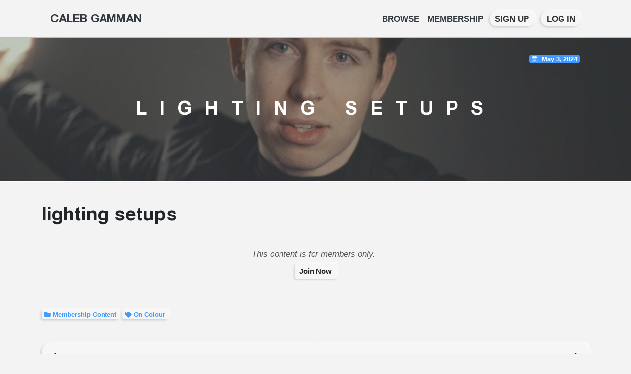

--- FILE ---
content_type: text/html; charset=utf-8
request_url: https://www.google.com/recaptcha/api2/anchor?ar=1&k=6Lcbs0QsAAAAAOZiG-8_i3HTvvv0ZRsySnca9tIf&co=aHR0cHM6Ly9jYWxlYmdhbW1hbi5jb206NDQz&hl=en&v=PoyoqOPhxBO7pBk68S4YbpHZ&size=invisible&anchor-ms=20000&execute-ms=30000&cb=9fbayjyi6l8b
body_size: 49862
content:
<!DOCTYPE HTML><html dir="ltr" lang="en"><head><meta http-equiv="Content-Type" content="text/html; charset=UTF-8">
<meta http-equiv="X-UA-Compatible" content="IE=edge">
<title>reCAPTCHA</title>
<style type="text/css">
/* cyrillic-ext */
@font-face {
  font-family: 'Roboto';
  font-style: normal;
  font-weight: 400;
  font-stretch: 100%;
  src: url(//fonts.gstatic.com/s/roboto/v48/KFO7CnqEu92Fr1ME7kSn66aGLdTylUAMa3GUBHMdazTgWw.woff2) format('woff2');
  unicode-range: U+0460-052F, U+1C80-1C8A, U+20B4, U+2DE0-2DFF, U+A640-A69F, U+FE2E-FE2F;
}
/* cyrillic */
@font-face {
  font-family: 'Roboto';
  font-style: normal;
  font-weight: 400;
  font-stretch: 100%;
  src: url(//fonts.gstatic.com/s/roboto/v48/KFO7CnqEu92Fr1ME7kSn66aGLdTylUAMa3iUBHMdazTgWw.woff2) format('woff2');
  unicode-range: U+0301, U+0400-045F, U+0490-0491, U+04B0-04B1, U+2116;
}
/* greek-ext */
@font-face {
  font-family: 'Roboto';
  font-style: normal;
  font-weight: 400;
  font-stretch: 100%;
  src: url(//fonts.gstatic.com/s/roboto/v48/KFO7CnqEu92Fr1ME7kSn66aGLdTylUAMa3CUBHMdazTgWw.woff2) format('woff2');
  unicode-range: U+1F00-1FFF;
}
/* greek */
@font-face {
  font-family: 'Roboto';
  font-style: normal;
  font-weight: 400;
  font-stretch: 100%;
  src: url(//fonts.gstatic.com/s/roboto/v48/KFO7CnqEu92Fr1ME7kSn66aGLdTylUAMa3-UBHMdazTgWw.woff2) format('woff2');
  unicode-range: U+0370-0377, U+037A-037F, U+0384-038A, U+038C, U+038E-03A1, U+03A3-03FF;
}
/* math */
@font-face {
  font-family: 'Roboto';
  font-style: normal;
  font-weight: 400;
  font-stretch: 100%;
  src: url(//fonts.gstatic.com/s/roboto/v48/KFO7CnqEu92Fr1ME7kSn66aGLdTylUAMawCUBHMdazTgWw.woff2) format('woff2');
  unicode-range: U+0302-0303, U+0305, U+0307-0308, U+0310, U+0312, U+0315, U+031A, U+0326-0327, U+032C, U+032F-0330, U+0332-0333, U+0338, U+033A, U+0346, U+034D, U+0391-03A1, U+03A3-03A9, U+03B1-03C9, U+03D1, U+03D5-03D6, U+03F0-03F1, U+03F4-03F5, U+2016-2017, U+2034-2038, U+203C, U+2040, U+2043, U+2047, U+2050, U+2057, U+205F, U+2070-2071, U+2074-208E, U+2090-209C, U+20D0-20DC, U+20E1, U+20E5-20EF, U+2100-2112, U+2114-2115, U+2117-2121, U+2123-214F, U+2190, U+2192, U+2194-21AE, U+21B0-21E5, U+21F1-21F2, U+21F4-2211, U+2213-2214, U+2216-22FF, U+2308-230B, U+2310, U+2319, U+231C-2321, U+2336-237A, U+237C, U+2395, U+239B-23B7, U+23D0, U+23DC-23E1, U+2474-2475, U+25AF, U+25B3, U+25B7, U+25BD, U+25C1, U+25CA, U+25CC, U+25FB, U+266D-266F, U+27C0-27FF, U+2900-2AFF, U+2B0E-2B11, U+2B30-2B4C, U+2BFE, U+3030, U+FF5B, U+FF5D, U+1D400-1D7FF, U+1EE00-1EEFF;
}
/* symbols */
@font-face {
  font-family: 'Roboto';
  font-style: normal;
  font-weight: 400;
  font-stretch: 100%;
  src: url(//fonts.gstatic.com/s/roboto/v48/KFO7CnqEu92Fr1ME7kSn66aGLdTylUAMaxKUBHMdazTgWw.woff2) format('woff2');
  unicode-range: U+0001-000C, U+000E-001F, U+007F-009F, U+20DD-20E0, U+20E2-20E4, U+2150-218F, U+2190, U+2192, U+2194-2199, U+21AF, U+21E6-21F0, U+21F3, U+2218-2219, U+2299, U+22C4-22C6, U+2300-243F, U+2440-244A, U+2460-24FF, U+25A0-27BF, U+2800-28FF, U+2921-2922, U+2981, U+29BF, U+29EB, U+2B00-2BFF, U+4DC0-4DFF, U+FFF9-FFFB, U+10140-1018E, U+10190-1019C, U+101A0, U+101D0-101FD, U+102E0-102FB, U+10E60-10E7E, U+1D2C0-1D2D3, U+1D2E0-1D37F, U+1F000-1F0FF, U+1F100-1F1AD, U+1F1E6-1F1FF, U+1F30D-1F30F, U+1F315, U+1F31C, U+1F31E, U+1F320-1F32C, U+1F336, U+1F378, U+1F37D, U+1F382, U+1F393-1F39F, U+1F3A7-1F3A8, U+1F3AC-1F3AF, U+1F3C2, U+1F3C4-1F3C6, U+1F3CA-1F3CE, U+1F3D4-1F3E0, U+1F3ED, U+1F3F1-1F3F3, U+1F3F5-1F3F7, U+1F408, U+1F415, U+1F41F, U+1F426, U+1F43F, U+1F441-1F442, U+1F444, U+1F446-1F449, U+1F44C-1F44E, U+1F453, U+1F46A, U+1F47D, U+1F4A3, U+1F4B0, U+1F4B3, U+1F4B9, U+1F4BB, U+1F4BF, U+1F4C8-1F4CB, U+1F4D6, U+1F4DA, U+1F4DF, U+1F4E3-1F4E6, U+1F4EA-1F4ED, U+1F4F7, U+1F4F9-1F4FB, U+1F4FD-1F4FE, U+1F503, U+1F507-1F50B, U+1F50D, U+1F512-1F513, U+1F53E-1F54A, U+1F54F-1F5FA, U+1F610, U+1F650-1F67F, U+1F687, U+1F68D, U+1F691, U+1F694, U+1F698, U+1F6AD, U+1F6B2, U+1F6B9-1F6BA, U+1F6BC, U+1F6C6-1F6CF, U+1F6D3-1F6D7, U+1F6E0-1F6EA, U+1F6F0-1F6F3, U+1F6F7-1F6FC, U+1F700-1F7FF, U+1F800-1F80B, U+1F810-1F847, U+1F850-1F859, U+1F860-1F887, U+1F890-1F8AD, U+1F8B0-1F8BB, U+1F8C0-1F8C1, U+1F900-1F90B, U+1F93B, U+1F946, U+1F984, U+1F996, U+1F9E9, U+1FA00-1FA6F, U+1FA70-1FA7C, U+1FA80-1FA89, U+1FA8F-1FAC6, U+1FACE-1FADC, U+1FADF-1FAE9, U+1FAF0-1FAF8, U+1FB00-1FBFF;
}
/* vietnamese */
@font-face {
  font-family: 'Roboto';
  font-style: normal;
  font-weight: 400;
  font-stretch: 100%;
  src: url(//fonts.gstatic.com/s/roboto/v48/KFO7CnqEu92Fr1ME7kSn66aGLdTylUAMa3OUBHMdazTgWw.woff2) format('woff2');
  unicode-range: U+0102-0103, U+0110-0111, U+0128-0129, U+0168-0169, U+01A0-01A1, U+01AF-01B0, U+0300-0301, U+0303-0304, U+0308-0309, U+0323, U+0329, U+1EA0-1EF9, U+20AB;
}
/* latin-ext */
@font-face {
  font-family: 'Roboto';
  font-style: normal;
  font-weight: 400;
  font-stretch: 100%;
  src: url(//fonts.gstatic.com/s/roboto/v48/KFO7CnqEu92Fr1ME7kSn66aGLdTylUAMa3KUBHMdazTgWw.woff2) format('woff2');
  unicode-range: U+0100-02BA, U+02BD-02C5, U+02C7-02CC, U+02CE-02D7, U+02DD-02FF, U+0304, U+0308, U+0329, U+1D00-1DBF, U+1E00-1E9F, U+1EF2-1EFF, U+2020, U+20A0-20AB, U+20AD-20C0, U+2113, U+2C60-2C7F, U+A720-A7FF;
}
/* latin */
@font-face {
  font-family: 'Roboto';
  font-style: normal;
  font-weight: 400;
  font-stretch: 100%;
  src: url(//fonts.gstatic.com/s/roboto/v48/KFO7CnqEu92Fr1ME7kSn66aGLdTylUAMa3yUBHMdazQ.woff2) format('woff2');
  unicode-range: U+0000-00FF, U+0131, U+0152-0153, U+02BB-02BC, U+02C6, U+02DA, U+02DC, U+0304, U+0308, U+0329, U+2000-206F, U+20AC, U+2122, U+2191, U+2193, U+2212, U+2215, U+FEFF, U+FFFD;
}
/* cyrillic-ext */
@font-face {
  font-family: 'Roboto';
  font-style: normal;
  font-weight: 500;
  font-stretch: 100%;
  src: url(//fonts.gstatic.com/s/roboto/v48/KFO7CnqEu92Fr1ME7kSn66aGLdTylUAMa3GUBHMdazTgWw.woff2) format('woff2');
  unicode-range: U+0460-052F, U+1C80-1C8A, U+20B4, U+2DE0-2DFF, U+A640-A69F, U+FE2E-FE2F;
}
/* cyrillic */
@font-face {
  font-family: 'Roboto';
  font-style: normal;
  font-weight: 500;
  font-stretch: 100%;
  src: url(//fonts.gstatic.com/s/roboto/v48/KFO7CnqEu92Fr1ME7kSn66aGLdTylUAMa3iUBHMdazTgWw.woff2) format('woff2');
  unicode-range: U+0301, U+0400-045F, U+0490-0491, U+04B0-04B1, U+2116;
}
/* greek-ext */
@font-face {
  font-family: 'Roboto';
  font-style: normal;
  font-weight: 500;
  font-stretch: 100%;
  src: url(//fonts.gstatic.com/s/roboto/v48/KFO7CnqEu92Fr1ME7kSn66aGLdTylUAMa3CUBHMdazTgWw.woff2) format('woff2');
  unicode-range: U+1F00-1FFF;
}
/* greek */
@font-face {
  font-family: 'Roboto';
  font-style: normal;
  font-weight: 500;
  font-stretch: 100%;
  src: url(//fonts.gstatic.com/s/roboto/v48/KFO7CnqEu92Fr1ME7kSn66aGLdTylUAMa3-UBHMdazTgWw.woff2) format('woff2');
  unicode-range: U+0370-0377, U+037A-037F, U+0384-038A, U+038C, U+038E-03A1, U+03A3-03FF;
}
/* math */
@font-face {
  font-family: 'Roboto';
  font-style: normal;
  font-weight: 500;
  font-stretch: 100%;
  src: url(//fonts.gstatic.com/s/roboto/v48/KFO7CnqEu92Fr1ME7kSn66aGLdTylUAMawCUBHMdazTgWw.woff2) format('woff2');
  unicode-range: U+0302-0303, U+0305, U+0307-0308, U+0310, U+0312, U+0315, U+031A, U+0326-0327, U+032C, U+032F-0330, U+0332-0333, U+0338, U+033A, U+0346, U+034D, U+0391-03A1, U+03A3-03A9, U+03B1-03C9, U+03D1, U+03D5-03D6, U+03F0-03F1, U+03F4-03F5, U+2016-2017, U+2034-2038, U+203C, U+2040, U+2043, U+2047, U+2050, U+2057, U+205F, U+2070-2071, U+2074-208E, U+2090-209C, U+20D0-20DC, U+20E1, U+20E5-20EF, U+2100-2112, U+2114-2115, U+2117-2121, U+2123-214F, U+2190, U+2192, U+2194-21AE, U+21B0-21E5, U+21F1-21F2, U+21F4-2211, U+2213-2214, U+2216-22FF, U+2308-230B, U+2310, U+2319, U+231C-2321, U+2336-237A, U+237C, U+2395, U+239B-23B7, U+23D0, U+23DC-23E1, U+2474-2475, U+25AF, U+25B3, U+25B7, U+25BD, U+25C1, U+25CA, U+25CC, U+25FB, U+266D-266F, U+27C0-27FF, U+2900-2AFF, U+2B0E-2B11, U+2B30-2B4C, U+2BFE, U+3030, U+FF5B, U+FF5D, U+1D400-1D7FF, U+1EE00-1EEFF;
}
/* symbols */
@font-face {
  font-family: 'Roboto';
  font-style: normal;
  font-weight: 500;
  font-stretch: 100%;
  src: url(//fonts.gstatic.com/s/roboto/v48/KFO7CnqEu92Fr1ME7kSn66aGLdTylUAMaxKUBHMdazTgWw.woff2) format('woff2');
  unicode-range: U+0001-000C, U+000E-001F, U+007F-009F, U+20DD-20E0, U+20E2-20E4, U+2150-218F, U+2190, U+2192, U+2194-2199, U+21AF, U+21E6-21F0, U+21F3, U+2218-2219, U+2299, U+22C4-22C6, U+2300-243F, U+2440-244A, U+2460-24FF, U+25A0-27BF, U+2800-28FF, U+2921-2922, U+2981, U+29BF, U+29EB, U+2B00-2BFF, U+4DC0-4DFF, U+FFF9-FFFB, U+10140-1018E, U+10190-1019C, U+101A0, U+101D0-101FD, U+102E0-102FB, U+10E60-10E7E, U+1D2C0-1D2D3, U+1D2E0-1D37F, U+1F000-1F0FF, U+1F100-1F1AD, U+1F1E6-1F1FF, U+1F30D-1F30F, U+1F315, U+1F31C, U+1F31E, U+1F320-1F32C, U+1F336, U+1F378, U+1F37D, U+1F382, U+1F393-1F39F, U+1F3A7-1F3A8, U+1F3AC-1F3AF, U+1F3C2, U+1F3C4-1F3C6, U+1F3CA-1F3CE, U+1F3D4-1F3E0, U+1F3ED, U+1F3F1-1F3F3, U+1F3F5-1F3F7, U+1F408, U+1F415, U+1F41F, U+1F426, U+1F43F, U+1F441-1F442, U+1F444, U+1F446-1F449, U+1F44C-1F44E, U+1F453, U+1F46A, U+1F47D, U+1F4A3, U+1F4B0, U+1F4B3, U+1F4B9, U+1F4BB, U+1F4BF, U+1F4C8-1F4CB, U+1F4D6, U+1F4DA, U+1F4DF, U+1F4E3-1F4E6, U+1F4EA-1F4ED, U+1F4F7, U+1F4F9-1F4FB, U+1F4FD-1F4FE, U+1F503, U+1F507-1F50B, U+1F50D, U+1F512-1F513, U+1F53E-1F54A, U+1F54F-1F5FA, U+1F610, U+1F650-1F67F, U+1F687, U+1F68D, U+1F691, U+1F694, U+1F698, U+1F6AD, U+1F6B2, U+1F6B9-1F6BA, U+1F6BC, U+1F6C6-1F6CF, U+1F6D3-1F6D7, U+1F6E0-1F6EA, U+1F6F0-1F6F3, U+1F6F7-1F6FC, U+1F700-1F7FF, U+1F800-1F80B, U+1F810-1F847, U+1F850-1F859, U+1F860-1F887, U+1F890-1F8AD, U+1F8B0-1F8BB, U+1F8C0-1F8C1, U+1F900-1F90B, U+1F93B, U+1F946, U+1F984, U+1F996, U+1F9E9, U+1FA00-1FA6F, U+1FA70-1FA7C, U+1FA80-1FA89, U+1FA8F-1FAC6, U+1FACE-1FADC, U+1FADF-1FAE9, U+1FAF0-1FAF8, U+1FB00-1FBFF;
}
/* vietnamese */
@font-face {
  font-family: 'Roboto';
  font-style: normal;
  font-weight: 500;
  font-stretch: 100%;
  src: url(//fonts.gstatic.com/s/roboto/v48/KFO7CnqEu92Fr1ME7kSn66aGLdTylUAMa3OUBHMdazTgWw.woff2) format('woff2');
  unicode-range: U+0102-0103, U+0110-0111, U+0128-0129, U+0168-0169, U+01A0-01A1, U+01AF-01B0, U+0300-0301, U+0303-0304, U+0308-0309, U+0323, U+0329, U+1EA0-1EF9, U+20AB;
}
/* latin-ext */
@font-face {
  font-family: 'Roboto';
  font-style: normal;
  font-weight: 500;
  font-stretch: 100%;
  src: url(//fonts.gstatic.com/s/roboto/v48/KFO7CnqEu92Fr1ME7kSn66aGLdTylUAMa3KUBHMdazTgWw.woff2) format('woff2');
  unicode-range: U+0100-02BA, U+02BD-02C5, U+02C7-02CC, U+02CE-02D7, U+02DD-02FF, U+0304, U+0308, U+0329, U+1D00-1DBF, U+1E00-1E9F, U+1EF2-1EFF, U+2020, U+20A0-20AB, U+20AD-20C0, U+2113, U+2C60-2C7F, U+A720-A7FF;
}
/* latin */
@font-face {
  font-family: 'Roboto';
  font-style: normal;
  font-weight: 500;
  font-stretch: 100%;
  src: url(//fonts.gstatic.com/s/roboto/v48/KFO7CnqEu92Fr1ME7kSn66aGLdTylUAMa3yUBHMdazQ.woff2) format('woff2');
  unicode-range: U+0000-00FF, U+0131, U+0152-0153, U+02BB-02BC, U+02C6, U+02DA, U+02DC, U+0304, U+0308, U+0329, U+2000-206F, U+20AC, U+2122, U+2191, U+2193, U+2212, U+2215, U+FEFF, U+FFFD;
}
/* cyrillic-ext */
@font-face {
  font-family: 'Roboto';
  font-style: normal;
  font-weight: 900;
  font-stretch: 100%;
  src: url(//fonts.gstatic.com/s/roboto/v48/KFO7CnqEu92Fr1ME7kSn66aGLdTylUAMa3GUBHMdazTgWw.woff2) format('woff2');
  unicode-range: U+0460-052F, U+1C80-1C8A, U+20B4, U+2DE0-2DFF, U+A640-A69F, U+FE2E-FE2F;
}
/* cyrillic */
@font-face {
  font-family: 'Roboto';
  font-style: normal;
  font-weight: 900;
  font-stretch: 100%;
  src: url(//fonts.gstatic.com/s/roboto/v48/KFO7CnqEu92Fr1ME7kSn66aGLdTylUAMa3iUBHMdazTgWw.woff2) format('woff2');
  unicode-range: U+0301, U+0400-045F, U+0490-0491, U+04B0-04B1, U+2116;
}
/* greek-ext */
@font-face {
  font-family: 'Roboto';
  font-style: normal;
  font-weight: 900;
  font-stretch: 100%;
  src: url(//fonts.gstatic.com/s/roboto/v48/KFO7CnqEu92Fr1ME7kSn66aGLdTylUAMa3CUBHMdazTgWw.woff2) format('woff2');
  unicode-range: U+1F00-1FFF;
}
/* greek */
@font-face {
  font-family: 'Roboto';
  font-style: normal;
  font-weight: 900;
  font-stretch: 100%;
  src: url(//fonts.gstatic.com/s/roboto/v48/KFO7CnqEu92Fr1ME7kSn66aGLdTylUAMa3-UBHMdazTgWw.woff2) format('woff2');
  unicode-range: U+0370-0377, U+037A-037F, U+0384-038A, U+038C, U+038E-03A1, U+03A3-03FF;
}
/* math */
@font-face {
  font-family: 'Roboto';
  font-style: normal;
  font-weight: 900;
  font-stretch: 100%;
  src: url(//fonts.gstatic.com/s/roboto/v48/KFO7CnqEu92Fr1ME7kSn66aGLdTylUAMawCUBHMdazTgWw.woff2) format('woff2');
  unicode-range: U+0302-0303, U+0305, U+0307-0308, U+0310, U+0312, U+0315, U+031A, U+0326-0327, U+032C, U+032F-0330, U+0332-0333, U+0338, U+033A, U+0346, U+034D, U+0391-03A1, U+03A3-03A9, U+03B1-03C9, U+03D1, U+03D5-03D6, U+03F0-03F1, U+03F4-03F5, U+2016-2017, U+2034-2038, U+203C, U+2040, U+2043, U+2047, U+2050, U+2057, U+205F, U+2070-2071, U+2074-208E, U+2090-209C, U+20D0-20DC, U+20E1, U+20E5-20EF, U+2100-2112, U+2114-2115, U+2117-2121, U+2123-214F, U+2190, U+2192, U+2194-21AE, U+21B0-21E5, U+21F1-21F2, U+21F4-2211, U+2213-2214, U+2216-22FF, U+2308-230B, U+2310, U+2319, U+231C-2321, U+2336-237A, U+237C, U+2395, U+239B-23B7, U+23D0, U+23DC-23E1, U+2474-2475, U+25AF, U+25B3, U+25B7, U+25BD, U+25C1, U+25CA, U+25CC, U+25FB, U+266D-266F, U+27C0-27FF, U+2900-2AFF, U+2B0E-2B11, U+2B30-2B4C, U+2BFE, U+3030, U+FF5B, U+FF5D, U+1D400-1D7FF, U+1EE00-1EEFF;
}
/* symbols */
@font-face {
  font-family: 'Roboto';
  font-style: normal;
  font-weight: 900;
  font-stretch: 100%;
  src: url(//fonts.gstatic.com/s/roboto/v48/KFO7CnqEu92Fr1ME7kSn66aGLdTylUAMaxKUBHMdazTgWw.woff2) format('woff2');
  unicode-range: U+0001-000C, U+000E-001F, U+007F-009F, U+20DD-20E0, U+20E2-20E4, U+2150-218F, U+2190, U+2192, U+2194-2199, U+21AF, U+21E6-21F0, U+21F3, U+2218-2219, U+2299, U+22C4-22C6, U+2300-243F, U+2440-244A, U+2460-24FF, U+25A0-27BF, U+2800-28FF, U+2921-2922, U+2981, U+29BF, U+29EB, U+2B00-2BFF, U+4DC0-4DFF, U+FFF9-FFFB, U+10140-1018E, U+10190-1019C, U+101A0, U+101D0-101FD, U+102E0-102FB, U+10E60-10E7E, U+1D2C0-1D2D3, U+1D2E0-1D37F, U+1F000-1F0FF, U+1F100-1F1AD, U+1F1E6-1F1FF, U+1F30D-1F30F, U+1F315, U+1F31C, U+1F31E, U+1F320-1F32C, U+1F336, U+1F378, U+1F37D, U+1F382, U+1F393-1F39F, U+1F3A7-1F3A8, U+1F3AC-1F3AF, U+1F3C2, U+1F3C4-1F3C6, U+1F3CA-1F3CE, U+1F3D4-1F3E0, U+1F3ED, U+1F3F1-1F3F3, U+1F3F5-1F3F7, U+1F408, U+1F415, U+1F41F, U+1F426, U+1F43F, U+1F441-1F442, U+1F444, U+1F446-1F449, U+1F44C-1F44E, U+1F453, U+1F46A, U+1F47D, U+1F4A3, U+1F4B0, U+1F4B3, U+1F4B9, U+1F4BB, U+1F4BF, U+1F4C8-1F4CB, U+1F4D6, U+1F4DA, U+1F4DF, U+1F4E3-1F4E6, U+1F4EA-1F4ED, U+1F4F7, U+1F4F9-1F4FB, U+1F4FD-1F4FE, U+1F503, U+1F507-1F50B, U+1F50D, U+1F512-1F513, U+1F53E-1F54A, U+1F54F-1F5FA, U+1F610, U+1F650-1F67F, U+1F687, U+1F68D, U+1F691, U+1F694, U+1F698, U+1F6AD, U+1F6B2, U+1F6B9-1F6BA, U+1F6BC, U+1F6C6-1F6CF, U+1F6D3-1F6D7, U+1F6E0-1F6EA, U+1F6F0-1F6F3, U+1F6F7-1F6FC, U+1F700-1F7FF, U+1F800-1F80B, U+1F810-1F847, U+1F850-1F859, U+1F860-1F887, U+1F890-1F8AD, U+1F8B0-1F8BB, U+1F8C0-1F8C1, U+1F900-1F90B, U+1F93B, U+1F946, U+1F984, U+1F996, U+1F9E9, U+1FA00-1FA6F, U+1FA70-1FA7C, U+1FA80-1FA89, U+1FA8F-1FAC6, U+1FACE-1FADC, U+1FADF-1FAE9, U+1FAF0-1FAF8, U+1FB00-1FBFF;
}
/* vietnamese */
@font-face {
  font-family: 'Roboto';
  font-style: normal;
  font-weight: 900;
  font-stretch: 100%;
  src: url(//fonts.gstatic.com/s/roboto/v48/KFO7CnqEu92Fr1ME7kSn66aGLdTylUAMa3OUBHMdazTgWw.woff2) format('woff2');
  unicode-range: U+0102-0103, U+0110-0111, U+0128-0129, U+0168-0169, U+01A0-01A1, U+01AF-01B0, U+0300-0301, U+0303-0304, U+0308-0309, U+0323, U+0329, U+1EA0-1EF9, U+20AB;
}
/* latin-ext */
@font-face {
  font-family: 'Roboto';
  font-style: normal;
  font-weight: 900;
  font-stretch: 100%;
  src: url(//fonts.gstatic.com/s/roboto/v48/KFO7CnqEu92Fr1ME7kSn66aGLdTylUAMa3KUBHMdazTgWw.woff2) format('woff2');
  unicode-range: U+0100-02BA, U+02BD-02C5, U+02C7-02CC, U+02CE-02D7, U+02DD-02FF, U+0304, U+0308, U+0329, U+1D00-1DBF, U+1E00-1E9F, U+1EF2-1EFF, U+2020, U+20A0-20AB, U+20AD-20C0, U+2113, U+2C60-2C7F, U+A720-A7FF;
}
/* latin */
@font-face {
  font-family: 'Roboto';
  font-style: normal;
  font-weight: 900;
  font-stretch: 100%;
  src: url(//fonts.gstatic.com/s/roboto/v48/KFO7CnqEu92Fr1ME7kSn66aGLdTylUAMa3yUBHMdazQ.woff2) format('woff2');
  unicode-range: U+0000-00FF, U+0131, U+0152-0153, U+02BB-02BC, U+02C6, U+02DA, U+02DC, U+0304, U+0308, U+0329, U+2000-206F, U+20AC, U+2122, U+2191, U+2193, U+2212, U+2215, U+FEFF, U+FFFD;
}

</style>
<link rel="stylesheet" type="text/css" href="https://www.gstatic.com/recaptcha/releases/PoyoqOPhxBO7pBk68S4YbpHZ/styles__ltr.css">
<script nonce="NuB36YWFoJNAt_iT68Rtig" type="text/javascript">window['__recaptcha_api'] = 'https://www.google.com/recaptcha/api2/';</script>
<script type="text/javascript" src="https://www.gstatic.com/recaptcha/releases/PoyoqOPhxBO7pBk68S4YbpHZ/recaptcha__en.js" nonce="NuB36YWFoJNAt_iT68Rtig">
      
    </script></head>
<body><div id="rc-anchor-alert" class="rc-anchor-alert"></div>
<input type="hidden" id="recaptcha-token" value="[base64]">
<script type="text/javascript" nonce="NuB36YWFoJNAt_iT68Rtig">
      recaptcha.anchor.Main.init("[\x22ainput\x22,[\x22bgdata\x22,\x22\x22,\[base64]/[base64]/[base64]/[base64]/[base64]/UltsKytdPUU6KEU8MjA0OD9SW2wrK109RT4+NnwxOTI6KChFJjY0NTEyKT09NTUyOTYmJk0rMTxjLmxlbmd0aCYmKGMuY2hhckNvZGVBdChNKzEpJjY0NTEyKT09NTYzMjA/[base64]/[base64]/[base64]/[base64]/[base64]/[base64]/[base64]\x22,\[base64]\x22,\x22SsOZM8Oow6vDosOxJcKvw7gbIMOcwqkAwohowo3CvMKpLsKFwonDj8KBPMObw5/DpcOcw4fDum7DpTdqw5ZgNcKPwpbCtMKRbMKyw73Du8OyGxwgw6/Dg8OTF8KnQ8KgwqwDbsOnBMKew7JQbcKWazBBwpbCs8OFFD9MDcKzwoTDsDxOWRfCvsOLF8OxUm8CamjDkcKnCwdebk4hFMKzYGfDnMOsWcK1LMOTwp7CvMOeewPCvFBiw4/[base64]/[base64]/DqMKnwoXCkcOlJTjCvMKDw7zDnmYFwrTCi2HDn8OLe8KHwrLCs8K6Zz/DunnCucKyMMKcwrzCqFxCw6LCs8Oew7NrD8KxNV/[base64]/woVhw5UGI0k2wozCpE/Dp2wQV8KGTi3CqsO1EHpiPmfDucOKwqvCoDAUXsOcw4DCtzF3MUnDqwTDoW8rwqhDMsKRw6TClcKLCR8Iw5LCoy3CtAN0wrIxw4LCumo6fhchwpbCgMK4JcK4EjfCsETDjsKowrjDpn5LRcKudXzDsi7CqcO9wppgWD/[base64]/CqcK6UgrDvcOKwqbCvS0GXsO+ZcOdw64zd8Ouw6HCtB0Kw5DChsOOAC3DrRzCm8K3w5XDnjjDiFUsdcKUKC7DtH7CqsOaw6UEfcKISyEmScKvw63ChyLDn8K2GMOUw5HDo8KfwosYZi/CoEjDrz4Rw5hLwq7DgMKRw4nCpcK+w6/Dthh+eMK0Z0QQflrDqV5+w4LDkH3ClWHCusOWwqtqw60oGMKwUcOsecKIwqxPUxbDvcKEw68EasOWYxDCjMKmwqrDhsOgfBHCuBcFM8Kpw6jCslPCjVnCqBnDscKmG8Ouw6lIEMOEKQA/CMOlw57Dm8KjwqhOe3HDpsOcw7HDrELCkTbDgHURFcObEsO7wqDCtsOswq7CqBPDisK2bcKfJHnDlsKhwo15b0bDhjrDnsKZZiZew7h/w59Nw6VEw6bCkcOlfsOaw77DoMKsXlY4wpcSw4ktPMO/L0lJwqgLwqPCpcOGVT1YGcOJwrzCjcOKwobCuDwfV8OaAcKJdRA/UGPCi3Mww4XDncOHwo/CtMKqwp3DsMKcwoMZwqjDsBpxwqsJFhsVWcOxwpDDvgrCiCrChANPwrfChMO7HkbCoTt4eVPCgHbCj3g2wrE/w6vDq8Kzw6/Di03DhMKCw7rCnsOhw5lLNcOlLsKhJgRGAEoyFsKQw6NGwrJEwpwCw445w4V2w7JxwqPDjMOMNxlxwqlaVTDCqcKyMcK0w5vCicOnB8OrHQ3Dkz/CocO+WFvClsKMwrbCgcObV8OpJcOcFMKgYyLCoMK0ehkowqN1M8OQw7QjwoXDssOWLx1Zwq4WHcK8NcK5DGXCk0zDqsOyeMOAU8KsT8OfTyd8w5smwoN9wrxaY8OHwqnCtETDkMOMw57CksKfw43ClsKDwrbDrMO2w7/CgjVHTHlmSsKlwow+fnjCjxzCpDPCgcK5G8K+w68MU8KsAMKhecKVcklAKMOaLhV2LTTDhjzCvhI7MsOtw4DCpsOvw7IAPi/[base64]/Cq8KjdsKTMcKqw7pAw4XDoyvCqWfChQnDj8KjG8KqP3JdIDpsa8K/PcOaJ8OREkY9w6PCil/[base64]/Ds2IPCiBBaMKkwqoxXMORw47Dpy4zMMOjwpXCo8KOfMO5P8Olwr4cd8OQCz4kaMOHw5/Cv8KnwoRJw6ILYF7CtQLDocKmw5XDgcOUBSRRc04AFWbDo0fCoCDDujJ2wrLCl3nCsiDCtsKIw703wrw4HUpvB8KBw53Dpxsqwo3CihNswp/ClXYtw7Ajw7R3w78gwr3Cp8OAJsO/wpx6ZDRDw6/DhHDCi8KhSjBnwrvCvzIXLcKcLmMjRzZfN8OGwp/DhsKjVcK9wrHDrDTDrgTCoAgtw7zCkj/DmT/[base64]/Chk/Di0/DjU3Ds2HDliPChMKvwpcPw4ZNw5nDiEV+wqZ/wp3Cln/Cq8Kxw7vDtMOMWMOWwo1gCh9Xw7DCs8OFw4Qqw47CjsOMPRDCsVPDtFTCtsKmYcOLw6c2w5QFwq4qw7Bbw4QKwqXCo8KsbMKmw43DjMKiecKnSsKhE8KXCMO4wpHCpHEawr47wpM5wqTDn3rDuHPDhQvDnHHDpQPChz83fEQEwoXCowvDu8KrJBgnBj3DgcKnGyPDhX/DuCPCvMKZw6jDtsKRIk/[base64]/w5fDuMO7YkkOQcKWw4N6w53CjHgwwqHDvsOAwr7CncKowrrCvsOoDsKhw6YYwoMzwpoDw5HCoCxJw5fCuzXCrX7DrjJ/U8OwwqtEw5ADB8O5wpzDm8K0DBHChB5zVCDCucKGAMKDwrzCihrCp35MJMO/[base64]/[base64]/CmMOhwozDs8OuwonDmsOOw5NXBMKjSDHDqkLDlsOhw5tCH8KYfn/[base64]/CywwbsKuw6HDkRvCuMOFRcOHMsOxEMKkw5Baez0oexcoUi5HwqHDi2sKEy98w45zwpI5w5HDim1VTWdXNUjDhMKHwoZ2DmQaK8KRwqbDnhrCqsKhAjbCuCZUFGQNw6bDvlctw5APOnnCusOxw4DCnxjCpFrDvQ0/[base64]/DuVELNTAvHCxVw6vDvRhFDyxIUMKew6guw4zCrsOOB8OGwppZN8K/DMOTL2dwwrLDkTPCqMKww4fCu3nDpnLCtDAJVRouZFI1VsKyw6ZzwpBbcQgkw5LCmBcbw53ChnxpwqAdCFXCjgwpw4rCk8K5w5NtTHHDizzCsMKLK8KZw7PDm2BmY8KwwrnDtMO2NGYYw47DssOcbsOjwrjDuxzDk00CXsKJwqvDssOQI8KBwo9wwoYwI13DtcKPLwQ/PCDCqwfDicOSw5DDmsO7w4LCqcKzccKHwqHDkCLDrzbDo1cawpvDj8Kic8K6FMKYK0ACwp88wqojKgLDgRdww53CijbCvGF2woPDoQ/Dp196w7rDiVM7w5onw57DoiDCshkXw7zCvn5hOiBqY3LDiTwpMsOPTh/ChcKkQcOewrJSCMKvwqTCuMObw7bCsEzCnFAGbCYyBUkiw4DDgzNHEi7CnHRiwoLCucOQw4xKP8OPwpnCqUYCJsKcMivDllHCikIVwrfClsKuPzZjw57DsR/ClcO/GcKbw7Y5wrUfw5YoAMOnF8O/w4zDnMKrBTYuw73DqsKyw5MxW8Okw5nCkSPDgsO+w6AcwojDhMKTwqrDv8KEw6vDncOxw699w5HDl8ODSmh4YcK6wqbDlsOKw5IRJQEow7gnbF7DojXDnsOFwovCncKtRsO4aQXDkl0Vwrgdw5BfwoPCsBrDqcOeYDDDhX/[base64]/[base64]/[base64]/Dixl4w69XwozDvsO/[base64]/DrcOlLhrDtMOFasOyw4/Dmx3DlMOoVREnH8K8TyM3bMOHLi7CjgAYbsOhw5jCqsOxGFDDtXnDnMO0wp3CpcKDfcKvw5XCvDjDocKWw6tcw4IaMQzCnQI9wqEmwp5cGx12w77DiMO2DsOIDAnDgU8iw5jDncKaw4fCv3BWw6/CisKFfsKaLyR/[base64]/CuWljw67CmHoSMcOHGMK9KsKiwpx5w5zDksO2NFzDpxbDtzDCvU7DlU3DhkDClQ/CqcK3PMKnOMOeNMOeVAjDjnQaw6/CsmsAAG8nHznDi13CiB7CksKRUR9rwrRrwrJrw6LDpcOHVG8XwrbCi8OjwqPDlsK3wonDjsOfVRrCniE8I8K7wrvDjE8swqB/MzbCoCt0wqXCmsKqOUrCrsKnfsKDw6rDrxtLKMOgwr/Duh8AKsKJw5Muw6wTw5/Dvy/CtGE1M8KCw71kw4Jlw7E+Y8KwWzrDucOow6o3eMO2fMOTJBjCqsKwH0I/w7ghwojCiMOLCD/Ci8OpaMODXcKKYcOdf8K5OsOhwpLChApdwo53ecOrFcKCw6BRw7FVf8OkQsKZe8OoDsKHw6E9O2DCvFnCtcOJwrfDrsKvQcKnw6bDtsKBw69REcKXFMK9w4U+wrJQw7Z4wqMjwq/DtMO6woLDsR5ZGsOsC8O/[base64]/UlTDvQPCrMO+w47CusKGwr5UI0gVwonCo3nCkcKjBH5kwp3Dh8Ktw5dCbFI4w7jCmkPCj8KXw44fesOvH8OdwrbDiSnCrsOvwqkDwqQ3JcKtw58CaMOKw5PDtcK8w5XChBrDm8KAwp1Fwq1JwrJOesOaw6ApwpjCvCdVGWrDlcOYw74CbSgfw4LCvi/Cm8KmwoQhw77DpWnDvw9+UxrDsn/DhUk3HEHDjCzCvsKDwqjCvMKIw4QkRsK5fMOfw4DCji3Cq2/DmU7DmDvCuWHCm8OewqB4wpBnwrcvWibDkcOJwrPDm8KMw53CkkTDjsKcw78dGysrwpk4wptDSgLDk8OLw7Y1wrQiPA7DssK+YMKzc08mwrV1Bk3CncKYwqDDocOPZ0PCnAfClsKse8KfOsKsw4zCgMK2JkJVwp/CocKWF8KbJTrDu2bCmcOzw6cTB1zDmAvCgsKjw4HCm2Qhc8Orw60uw7pvwrESZjJhCTw5w4PDvD4aLcOTw7NFwqtJwqXCi8Kyw5bCsSw+wpMPwr9jblVzwrhcwppEwo/DqxcIw6jCpMO8w5skdMOSVMOjwo0Jw4bCuhzDscOOwqbDqsK8wqwuYsOiwrsufsOFwrDDmcKKwphmVcK9wrAvwqjCtDLCosK6wr9WEMKgUFBfwrTDnMKLKcK/OnloTcOvw41eUsKwZcKAw6oLNRkdTcO1AMKxwq9hGsOVWcOqw71ww6PCg0nDrsOnwo/CqlzDvcKyP0/CkMOhMMKMQMKkw4zDvyIvLMKZwrXChsKZP8O8w7wuw7PCjUt/w4oJNMKMwqvCk8OxHsOWZGDCgU05Wx1uRwbCvzrCgsOuU3Yhw6TDklQtw6HDtMOTw5/Dp8O4Hm7DuxnDqVfCrDNoNcKELSomw7HCicKdXMKGAnM4YcKbw5Usw7bDm8O7fsKQd2/Dsk7CksKYGMKrC8KBw4lNw47Cri99XcKTw6xKwqVGwqACw4UWw7VKwpjDlcKqQ37DvF1kUnvCsl/Cujo/W2Aqwqstw4/CicOqw68qXMK3a09mP8KVEMO0RcO9wp96wpoKG8KZIh5KwrHDi8KewrzDuzhJBjnClR8lJ8KHbzbCsFrDs2fCocKxfsOmw7zCicOKQcODV1/ChMOuwppmwqo4ScOnwonDhGTCqMOjQFNPwqYzwpjCvTzDnA3Clz9cwr1nHz/ChsO4wrbDjMKTTsOuwp7CkiDDsBZxYyzCjD4GS2RVwrHCn8OYKsKZwrIow6rCmF/ChMOQHVjCl8O0wo3CkGgMw5hfwo/ChXfDgsOpwo0dwr4CAwXDkgvCvcKBwq8Qw6HCnMKhworCksKHFChmwoLCgjJZIXXCg8OtHcOAEMKEwpV2dsKRCsKSw7gKGRRRAg9YwqLDlGDDv1QgFcK7Tm/DkMKuBmjCt8KkFcK1w4NfLB/[base64]/CkMOlw7/CjMOCw77DrzXCrGbDlFbDpQ/DjMOKdMKQwogOwpJjcUdXwqDChm1rw7kvVRx/wpFfGcKkDFfCkFBPwrspZMKiIsKzwrkfw6fDusO1e8OWIMOeBFoVw7/DksKzHnBuZsK0wpwewp7Dpw7Di3HDtMKcwogwRxkDRW4cwqBjw7Yuw4Nyw7pIE2EXE23CoSsawptvwqdOw7/Cs8O/w5vDuDbCh8KvD2zCgibChsOPwoxEw5RNbyHDm8KiXj4mVk5jUSXDo1wyw6LDtsOZJsOCbsK5QAUCw4U4woTDvcO5wp9jOsOHwrxnfcOnw7EUw5IOP20cw5PCj8OqwqzCl8Khc8O5w407wrHDiMOIwrN/[base64]/DjxjCi2XCrhc2HMOrNx1VA8KdEsKpwq7Du8KYdkIGw7fDusOIw4hLw7PDmMKJQX3Dp8KWbwLDiWQ/wr0NHsKuexZBw7ggwo8lwrHDsinCqAtqw6rDgMKxw5UUBsOIwovDqMKLwrbDpQTCkClNSkvCpMO9bjEPwqZHwr8Dw7fDgS9lNsKbbncHQX/CrcKXwqzDkEVOwp0CEkU+Igpnw4dwWSg1w4xvwqtIaR8cwr3DpsOzw6rCn8Kowot0EMO1wqXCn8KSah7DtwbDmMOKH8KXQ8OIw6vDq8KXeQcZSl7Cj0gOLMO9J8KyZT0UeExNwqx+wp/[base64]/ChcK0I8K/[base64]/Jn4Zw4V8YXZQwqZ3e8O4ZkfCm8KjY3zCtMK8LcKdBgfCkj3Co8OYw7jCrcKWUDkqw7QCwo5zfwZEAcOjTcKMwoPDh8KnNXPDk8KQwqobwrtqw7sfwpbDqsKkXsOKwpnDpCvDgzTCn8KeIcO9NjJRwrPDnMKzwq/Coy1Iw5/CusKPw5Y/OsOFO8OPf8O9bwwrT8Onw4rDkkwqT8KcCn0OAyLCjWLCqMKyCnpFw5vDjkJlwoQ/MAzDrQJnw4rDkBjCuQtiYHhfw6rCiEJ5RsOCwr0Owp/[base64]/[base64]/w6lJwqo7HcOKVMOYXMKVw40da8OuGUXDu3vDpsKOwolSXXLCrBHDgcK4WsKZU8OqFcK7wrp3MMOwTTwBGC/CrlTCgcKbw61DTQTDvg5BbghcCw8zM8OAwqTCkcO5DcOxD1NuNF/CicKwYMOXI8Ofw6UPQMKvw7RnPcO9wpw+Nl0/aHYEbEM0UMOMFlbCsFnCggoMw7lnwrTCosOKO0Qbw6FCQ8KRwqrCnsKYw7DDksKBw7fDl8O9D8Ozwrw9wrzCplXCmsK5RsO+ZMOIXSvDok1Jw5sSR8KGwrzDg31ewqcTGMK9CQPDusOrw5xuwpnCgnU3w6fCukF4w5/Drz8owqIHw6ZsAELCl8O+CsOpw5EywoPCsMKhw5zCoFjDnMKpSsK+w7fDssK0c8OUwo/[base64]/CngPDqcKKfHrCgw7CjlFNw5LDtMKmwrhBdcK9wpPCjBssw5HCgMKkwqdVw7XChm1MCMOtVHvDpMKHPMKIw5kGw7tuGGHDncOZBiHCknJ7wpgxVMOhwpbDvD/ChsKuwppawqLDlBo3wr80w7DDvE/Dh1/Do8Knw6bCpiXCtsKiwobCq8OIwpsVw7LCtyxDX1ZYwpsVcsKwX8OkK8OVwpNTaAPCnSPDqyHDu8KnAGHDjcOnwr3DrRpFwr7Ck8OqRSDCgkgQc8K/ZxzDvGA9NW90NcOJGkMKZErDhkjDr0LDpMKDw7vDv8OFZsOOB0TDrsKxO1NVGsOHw6t3GUXDjndFEMKWw73CiMOaScO9wqzClUzDkcOEw6YuwonDh27Do8O9w4xewp9WwpnDucOpHcKTw4FiwqnDjkvDmB1owpTCgwPCuRrDj8OzU8OySsOzW1NKwoQRwpx3w4/CrwRjaVU+wrJaAsKPDFhUwr/[base64]/[base64]/Cs3oWD28lcywOfMKSTsKLw7fDqkjDoU02w6bClkBHJAfDlATDjcO6wonClHQ+UcOhwrdTw7hdwr3DhsKgw7oDbcOHCAcDw4pLw6nCjMKIeQ9oCDwaw6JJw6dYwqTCp2LDsMK1wpcNf8OBwqfDnhLDjzPDgsOTWCvDuxljXzLDhMKveic6OwbDvsOGZk5OYcOGw5V/M8O/w63CpjbDlhV/w716BEd/w44GWnzDjFXCuS3DkMOYw6rCnHEkJUXCjyA1w4jCv8K9T2JyPEPDsjMvWsK1wojCp2PCqAzCl8OTw63CpDXCpR7CuMOKwoTCosOpacOhw7hFJzFdbW/DmQPCvEJRwpDDr8OQe1pnTMO8wozCtG3CmjNUwp7DjkFdSMK/LVnDmi3CusONcMKHeGrDvcOJKsKVe8KvwoPDmX8WLzrDn1s2wq5Pwo/DgsKKYMKBBsKbAMORw7LCisOuwpRnw6YYw7/Dv13CnBgTJlJkw50aw7jClRdZdEkYbQtKwoE0cXRzDcKHwoPCnCvCjwcLEcO5w4V0w7sNwqTDpcOtwo4cMmPDpcK1DwvDiUAXwp1Xwq3Cg8KtcsKww7cowp3Cr0cTOcOWw67DnUvDrzLDocKaw59twrZ1E1NkwoHCsMK/w5vCjiJvw7HDh8KZwrRieGVuwqzDhzHCvQVHw4bDk0bDqRJFw4bDoRrCkm8hw67CjRHDn8OYAMOyWsK4wobCqD/CncOTd8OMdi18wprDlDPCiMO1wrLChcKIc8Ozw5LDhFV8SsK4w6XDscOcDMO5wqHChcO9M8K2wrdCw4xxTxw5XcKKHsK6wptswqE9wp5kb3hPPD3DoR7DusKwwoUww7QWw57DpmNGOXvClm8eB8OSC3NkRcKkGcKAwrjDn8ONw7XDn00GY8O/wq7DscOHSQjDtjgtwozDk8OLHMKsMXJkwoDDsA1hfwQJwqspwoMCbcOoN8K+RTzDisKDI2fDrcOJXVXDl8OhSTxZAx80UMK0wpkSMX9fwqBeMF3Cu3gvcQVWfSIaa2DDlMOVwpnCosK2asO/BTDCmj/Dr8KNZ8KTw73DoS5fJhQfw6fDhcOFWlLDncK0wp1TUcOGwqUQwojCpw7DkcOhYV8TNTcuUMKXX1oPw5zClzrCs3rDn3PCssK/wpjDnmYNDh85wqrCkRJTwr0iw7FRC8KlQzzDucOGUsOuw7EJX8Ojw7nDncKbHjTDicKfwoFQwqHCgcKnQVt3F8Kvw5bDlMKfwrZldG1fSSw2w7jDq8KkwoDDuMOAccOSE8KZwpLDi8OFC3B/w6I4wqRmCQlNw4LCgjvCkQUIKsOMwptzYVwqw6fDo8KvNlHDp0kJfztdRcKWe8KowoPDiMOuwq4wDsOXwo7Ck8Kdw6kXOVxyYsKpwps1ecKNBAvDpGDDiUMNM8Olwp3DpQ86MH8kw7zCgxgGwp3CmUcZMCYbAsKEBHcfw6PDtkPDl8KEJMKgw43CmjpVw71cJVILC3/[base64]/CgTNew73CjER5w6XDgQTDvMKMI8K4C1AJwrrCg8KFwrrDgsOBw4jDuMOIwp7DgsOcw4bDmFvDljA/w490wp/Dt0TDo8OtEFYnVyorw7lRAXVmwr0wKMOqJUF5DDXCosKRw7nDtsKJwqVowrZNwoNgThjDi3bCu8KAUiVSwp9dQMOdb8KIwq59QMKYwpEyw7dMGAMUw6Enw7cecMODMlnCom7ClxlYwr/[base64]/DosOnY1rCscKyw5drCFpCahIGWRrCh8OIwrrCuVzCqsOvY8OpwpkQwpQAUsOIwqRawpLCg8KGHcOywo5NwrBpYsKmPMOhw7UpLMK/JsOzwoxTwqgnTDQ6WVIWLcKNwoPDsCXCkHIYJTjDvMKNwrbDsMOuwqzDu8KhMAUFw4UgQ8O4J1/ChcKxw5hWwofCn8OoFcOpwq3Cin85wpHDssOrw7tJCxZnwqDCusK4ZSQ8WWbDsMOfwpbDkTh9K8K9wpfDmcOiwrrCjcKELS7DmU3DnMO/PsOUw4hsd0sOSxPDthlawr3DvilNVMOdwrrCv8O8aCMBwpwuwqvDuwTDhjQcwpFKHcOkCEsmw5fDuHXCuyZof0zCnBRsc8KsE8OZwoDDuV4TwqNtZsOmw6zDrsOjBcKvw6nChsKmw7dNw6wtT8Kawr7DuMKZKSpnY8O5ccOFO8O1w6J1WFJywpc8w5wwWw45Gy/DnERhEsKlam4Ec3Muw5BZFcOJw4PCnMOjJRcIw6NWJ8KkRMOBwrE7YGbCum4RWcKbenfDm8OkE8ORwqBFJMOuw6XDhjw4w5cIw78mQsKpPBTDgMKVRMO/wq/[base64]/[base64]/LnwCD8OyScObw7IvwqYDw5BmJsOya8KIMcOsCFjCvjQaw4NGw5XCmsKoZSxUaMKnwqYbK3vDjC3DuQTDqWNlLHTDry8hacOhL8KhXX3CoMKVwrfCgG/[base64]/DkcOywpHCgQPCh8OhwrJnBCjDtMKLZBxdUsOYwpodwqR0IQtowrI7woRWdgDDjSEPHMKoSMOtU8KGw5w7w7Yrw4jDp25+E2HDn11Mw6ZjLX5jbcKqw4DDlwQ9TFbCoWTCnsOSOsOpw6XDnsOxTSd0ECJXaSnDoUPCiHbDqCwew5ddw6hywoBcTB0SIMKsZUR7w6RbSC/CjMO1FGnCs8OBU8K7c8KGwonCtcK7w4ccw7pWwpcWRsO1NsKRw7zDrcKRwp5kBcOnw5xIwqfCm8OiAMOAwoNgwo0BYkNkJQEpwojDtsOpccK7woU/w7bDpsOdRsOVw7DDjh7CozDCpBwmwrN1AMODwoXCoMKtw7vDtUHDhAwqQMKvdTZsw7HDgcKJc8O6wpt/w5B5wq/[base64]/BkzDjDxRa1sqwo7ClMObJHZsUBnCosOBwoAuMXIQRSXCs8OewpjCtMKFw7HChjPDkcOvw63ClFBGwqbDnsOZwpfCrcKodk7DnsKWwq4ww7ohwrTDlcOjwptXw4t0Pi1fF8OJNArDrRzCqsOof8OCO8Kdw7rDlMK/LcOCw7RgA8OyGWjCtyITw6oJRcKiesKQcGE1w40mHMKoP0DDi8OSByrCm8KHDMOnEU7CskRsPA/ChBDCvnUbJsKxVzpLwoLDsVbDrMObwq5bw55VwozDhMOSw51db2PDocODwrHDrVvDi8K3IMK8w7jDjl/CnUbDisKzw5LDsyETLsKlIXrCmhrDvsOUw4nCvAwgcEvChE3DtcOpFcOpw4PDvyLCqX/[base64]/CgnYMwpZlwpXDnwDCosOXV0jCqA0bw7fCnsODw7kbw7R7wrZvEMK+wrAfw6vDjGrDklwjZxR0wrPChsK/ZcOwasOaS8OXw5jCkHHCqHbCi8KpY34dX0rDm3ZzNMKPNB9AHMKMFMKocUQEBw0DdsK8w54Iw651w7nDrcKzJ8OdwpUdw5TCvWp1w6ZZSsK9wr0gO2A0wptWScO9wqVgPcKRwqLDusOFw6cJwowywoJjemgAasOYwoglAcKmwpvDocKIw5QPPMKtJRMXwoETBsK/w7vDiiMrw5XDhDkNwqc2wq7Dt8OmwpDDs8Ksw5nDqEpzwqDCgCcle3/Dg8O3w6l6DR4pCXHDljLCnDMiwpNYwpTCjCEJwqTDsAPCvGTDlcK0PSjDq1XDvhQ5fDjCrcKpbxZLw7/DulPDiw/Dp3Fmw5/Dm8OCwqnCgyp5wrdwS8KMcMKww6/DgsOWDMKWTcKUw5DDj8K/MMK5OMOsG8KxwrbDgsKewp5RwpXDhz9jw41gwqERw50lwp7DiCvDqhnDqcORwrTCmmojwqXDusOGF0VNwqzDmU7CpyfDg2XDmHNewoNVwqotw4NyCSQ1Cl9cC8OYP8Owwroiw4LCq1JNKBYvw5/[base64]/DmcOZwqhgwoRLC8K1RUDCrsKCw4wMwoTCqTPCv3g0w6/[base64]/LlM9S8KKWsKzwq7DhMKAfcOoMBBMHSk8wqTCtijCocO8wqjCqcOVDcK8FSDChBtfwpLCmMOAwo/DpsKTAinCgERqwrLDssK8wrpwdj/[base64]/wofDn8KqN8KXw6gZwqcRw67DtWbDuxMzeAY5XMOrw7MwNsOCw7HCjMKHw6cgeARKwrPCp1TCo8KQe3ZiLEzCvAXDrQEWYVdVw5DDuHRGX8KPRMOvOxrCksOxw7PDoRLCqMO1DVfDnMKDwq1+w7YgShNpezDDmcO0DMKCV2BUEMO8wrt/wpDDugnDt1kzwqDCicOQBMKWKHvDijZXw4tEw6zDtMKOUUzCpHh3AcOAwq3DtcOrbsOzw6nChAnDrQk3QsKKbgFgU8KKasOkwpEew4gywp3CnMO6w7PClG9tw5nCsUhHaMO6wrkkI8KtOwQPfcONwprDq8OOw4nCtVLCgMK3w4PDm2DDpF/DhEfDlMK4AHjDoj7CswrDswFDwpVvwpJkwq/Ciw0/wqzCrEhow5nDuTLCq23ChV7DmMKSw5lxw4TDo8KRCDzCoWnDkzdBFXTDgMOxwrbDusOcAsKbw6sbwpbDhhgPw7vCuWV/[base64]/[base64]/[base64]/CqMKjbE/[base64]/CMOFW8OQwp3CpwUwwr0ASx/Dv8KEZ8KTOMOiwq5Vw5HDtcOjMzprZcKUD8KUY8KSBhR7LMK9w4zCmznDpsOJwplEH8KdFV46asOrwo7CvsO0S8Oww7EOFcKJw64+e1PDrWnDjsOzwrBRQ8Kgw4cDEg1lwqRiPsOSPsK1wrUzbMOrKDQVw4zCqMOZwqQpw4rDu8KeWxHCuXTCn1E/HcOMw58dwqPCkHkeQD1uA2o4wpoZJUVae8O+OnUlHHnCqsKeIcKKwq7DjcOcw4rDiCIiNcOUwo/DnxVfFcO/w7VnOirCpQd8XmU1w5rDt8Ozwq/DuUvDrTdTHsOFAko0w5/CsFpuw7HDoSTCsFlWwrzCliM7CzLDl0pIwoXCl2LCgcKcw5sHbsKrw5NcOT3CumHDr3IBDcOjw74YZsOdLTwHNAtYAiDComJYHMO8E8Orwo0QNU0GwpEtwoTCinlZVsO2WsKCRxvDhgJfesOgw7XCm8OZM8ONw7Rsw5PDsj5LNggvPcOKYG/Cg8K1wokNJcOTw7gXAmsVw6bDk8OSwqzDr8KiGMKCw7oJdMOewofDoxfCu8OdLsKfw4Ilw6jDiz8WMjPCo8KgPGlFDsOIMxtNLxHDpg/[base64]/dxzDpsO8O0bDj3N1IErDpcOGw7A5asOlw5tNw6Nuw61ww4HDosK/fcOVwr5aw5YqRcK1FMKCw6DDkMO3LmtKw7rCr1kYSHRRTsK6bhh5wpXDuVrCgy8xUsKqQMKman/CsXbDksKdw6/Cg8OiwqQOG0bDkDtcwph4fCcSIcKqe1liKnTCkhRNdBJrFXY+fQxfbBzDkz5WfsK1w4IJw6HCk8O+U8Olw4AewrshaUbCuMOnwrV6HifCtDhDwovDj8KiUMKKwo5vV8OWwrXCo8KxwqLDpQ/[base64]/Dq2tHwq4GQcKTIsKMAcKQwo4wJVJow47DjsK3BcKiw5XCs8OGb2F7TcKsw53DjMK7w7/CpsKmOQLCp8Opw63Co2HDkAXDojc6fyPDrMOOwq8bLsKiw6UcEcO0XsOGw60AEzHCoRTDiWTCkjnCiMOCFT/[base64]/Dh1oeAzHDmmRieG5sw6JDEg1zwpE6Z17CrMKTLVlnMUFtw5nCix4Vd8Kew5BVwoXCnMOpTgBHw7zCixxRw5hlE1zCpxFqJMOswotLwr/Cv8KRZ8OeLX7Dv11Qw6rCtMKdfgJ/w7nCqDUsw5LCggXDocKqwrhKFMKfwqYbY8KoFUrCsQlVw4ZXw7tFw7LDkBrDvsOuIG/DvmnCml/[base64]/DvVtEwocjwqzCkSrDk8OAw4BCwrfDpjTDozfDiktUXMOkCWjCuyLDszPClMOaw6Yfw6LCvMOvDjLCs2cZw7oZcMKINUnDuRk/Ri7Ds8KkWXR0w7hqwpFfwpUKwpdIS8K0FsOsw4MBwoYKA8KtfsO5wo0Iw5nDm2pewrp/wrjDtcKYw6TCsT9hw4zCp8OQZ8K6w4/CocONw6g8FzEjB8KIEMOHG1AVwpITUMOxwo3CqUwsD17DhMO6wq4qacKhI17CtsKMFkUpwqlPw6zCk2/DlwgTOAjCgcO9GMKUwptbYiRZCl8Zb8Kyw75OOMODKsK2eTJiw57DpMKHwqQgOn/CrDfCocKsZx1AGMOtLhvCnmDCsGlsbWU0w77CmcKowpbChWTDqcOowpUIPMKbw7zDkGDCuMKNScKpw6cZFcKjw6rCoFbDsD/DicKBwpLCj0bDpMK8WsK/w5rDlEQeI8KewoFJfcOEfBFkQMK3w7p3wpFFw6PCi0I7woLDglpuRVs7CcKBAS4eOHzDn2xXXTMJJSU+fDzDvRjDrA/DhhLCrsKicT7DriDCqV1fw4jCmy1VwoUZw67Du1vDjwhcek3Cmm4uw47DpnXDuMOEW1HDpi5kw7J6c2HCo8Kqw6xxw7fCokwAFwULwqESVcOZD3DDqcOYw6wQK8KFCsK8wogzwopGw7ocw7jCrcKraBXCnQXCs8OqeMKBw4k9w6jCiMOjw5TDnA/CuHPDpmADc8KMw6kzwowfw558W8ONQMOGw4/Dj8OtRxrClkXDtsOsw6PCr3PCtMK6woFDwpJRwr0dwppPasOZQnfCkcO7XEFPMsKaw6laUXg+w48mwpHDjWtJacOCw7Euw5VNasOHYcKow47DucKEOSLCoH3DgAPDqMO6E8KWw5s/KD/CoDjCr8OMwoXCtMOTwrvDrS/[base64]/DmcOnw5/CgsKew41Gw7rDkyPDvi0DwpPDsXLDnsKMHlxkajbCo0TCtERRWm9JwprCgMKlwojDnMK8BMOSKSssw5RZw51dw7XDsMOZw6tTDsONM1QnaMO+w602w5V7YQcqw64aUcOew40FwrDCs8Kpw45owp/DhsOROcKRDsK3bcKew7/DscOLwpYZYUMrWUxHKsK7w4PDvsOyw5TCpsO0w51twrYZPHcDdC/[base64]/woDCiTcHwotywrfCpU3DqUQ5w4HDgD0pA0EwOnNoV8KKwq4VwoQQXcOrwqc/woBGWRDCksK7woRAw516BcO+w4LDmh45wrnDtiPCmiJQMWo7w7kGcMKjAsK+w4QDw6sbCMKxw6vDsELCgzbDtMOkw4DCucOvUQTDjzTCtiJ2w7JYw4VBFjwkwrbCu8KiKGt9Y8Onw7VCF3w8wrhSESvCvWVXR8O/w5MfwrpXBcOsacKvfg4vwpLCt1dZFyNjW8OmwrwSLMKJw57CkwICwrHCjsKpw7Bow4lkw47DlMK6wprCsMO2F23DiMKPwotCwp9vwqhkwp8xb8KIcMO3w40QwpMDOwHDnkTCvMKnFMOPbhclwrUYfMKxYwDCom4WRsOjAsKhfsKnWsOcwprDmcOUw6/Cj8KEI8OlfcOTwpHCiFo4wpbDsDTDrcKFQkrCmk80EcO+RsOgwqjCoycqRMKuN8O1woBKGsOceUMPZwLDlB8rwoPDi8KYw4ZawpgnHlJPBh/CqBPDmsKzwr82e3VcwrXDrRDDoUdleAQAb8ObwpJOEE55W8Olw4PCmcKECsKEwqFSJmk/EMObwqojOcK/w5bDhMKPDsONA3NOwo7Duy/DqsOILD3Cp8OUV2gKwr7DlnzDpVjDrH9JwoZswoAhw5ZFwrnDoCrCgTLDtyJ0w5cbw7gnw6HDgMOIwq7CuMOYMAfDpcOsZRwCw6J1wrBiwpBww6gWEllBw5LCnMKUw6XDjsK6woFpKU5qwpNOWFrCtcOjwqPCg8OcwqIhw7NGBlpoDCd/T1pZw41CwovDmsODwqbDvSDDrMKaw5vDhHVHw5hBw4lQw7fCi3vDq8OawrnCt8OUw5jDohoRRcO5UMKhw5h/QcKVwoPDhMOlHMOpZMK3woTCvSQCwrV4wqLDgsK7NcKyM3/[base64]/CVBmwpfDqjTCqcOtw7PCtADDpcOSAsOCTcK4wokgb2Anw4FgwrJ4aU/DplHCp1fDnj3CkjLCpsKNBsOtw7kPwqDDqW7DisK6wrNdwqnDgsOLDDhqEsOBPcKuwpMDwqIzw4EnK2nDrxnDmsOqcADCrcOUYlJuw5VRc8KPw4ICw7xCdGc4w5/DoTvDnyTDkcOwQcOsE2bChywmY8Odw6TDvMOhw7HCpD1keTDDv03Dj8O/w7/DpXjCnjHCv8OfQAbDoDHDoxrDqWPCk2bDr8ObwrtcbMOiZ13CiSxHAjXDmMKEwpAAw6sePMOXw5JgwrbCosKHw4c3wrPCl8KnwrXDqzvDrS92w73DqnLDt1wvU2EwQHRYw455GMKiw6J/w7p5w4PDt1bDkixMLG09w5rDl8OTfB4cwpnCpsKew57CusKZKTLCisKNFmzCoTHCgALDjcO7w7nCniZxwqwTdQxaO8K/IzrDnWZ7enLDqcOPwq/DrsK/ICPDsMOJwpcYY8KQwqXDoMK/wrbDtMKEWsOZw4oJwrYJwqjCjMK3wrDDvcK3wqbDnMKVwpnCsXtjKT7CjsOMSsKPO0t3wqBXwpPCvcKNw6fDpzPCnsKdwqzCnS8WMlEleEvCo2/Dk8Oew54mwoVCBsKTw5DDhMOuw68OwqZHw4Rew7FJw7l1I8OGKsKdV8OoScKUw7gPMsODDcOdw7zDp3HCisKTNS3DsMOmwoM6wpxsBxQNbXfCmzljw5nDusKQd1FywpDCni3CrTsfccKjZW1NOAMUPcKba2ppY8ODAMObB0TDo8O0NE/DvMK7w4kPZxfDoMK6wpzDgBLDoknDtSsNwqLCrcO3cMOIVcO/Z0PDq8KMUMKNwrzDgQ3CpxxXwo/ChsKcw5jCgnbDqx/DlMOwKsKbPWJVNsOVw6XCm8KYwpE3w43CvMOeJ8KDwq0ywqgzLBHDtcO6wosafxUww4FUEkXDqB7Ch1rCkilYwqcLC8Kfw77DjwRIw7xxHWLCsgbCs8OxQBM5w4NQTMKFwo9pXMKTw5A6IX/ChxDDrDp1wpjDnMKGw5N/woVjdFjDucKZw7jCrj0Uw5HDjRLDh8OVfVtiw4IoNMOkw7BbMsOgUcOxVsK7wr/ClMKnwpMqY8OTw4sGVAPCjS5QH1/CpFoXacKiNsOUFBdvw4gIwoPDgcOfZcOLw4LDs8O8WMOpaMKoVsKgwoTDmUnDpUhYQkp9w4/CiMK/[base64]/w7QhbMKxw7hIHsOySRzDgGnCmlXDhyHCrhXDjBZLV8KgdcOmw6ZaPiglQ8K8w7LDrh4NccKLwrlSUsK/[base64]/S8ODJcKdPcOASE42HCFZJHLDtUIqw6N/wrrDvQZyS8KwworDsMOfOcOrw5pxXxI5CcOyw4zCgzLDkG3Cr8O4ZhBXwqwdwohKaMKydzvCm8OTw7fClDDCuEBKw7/Dm1jCjwrDhRgLwp/DoMOlw6MkwqoUe8KmCXjDscKuOsOpw5fDgw8Ew4XDhsKmCDs+dsOqfkwdTsOPQ03DhcKPw73Dun5CGwcEw4jCrsKWw4gqwp3DvFTDqwZaw7zCvCtzwrgUYicpKmvDl8K0w53CjcKSw6c8InPDtC0PwrkyK8KTacKTwqrCvDJUSh7CnU/DtFcrwro1wrjCrXhdYl4CBsKgw5Efw6xSwoJLw6LDtWbDvgPCgsK0wrDDhU8KQMKowrzDiDoydcOPw6DDrMK6w7XDqG7CgkxGCcOYN8KqHcKpw6HDn8KeITZ3wrbCosObY0ALNsKZKgnCgHwEwqJjW0xsbMKyc0/CkR7CmsO4AsKCV1bChEcNasKBZ8Kow7TCsV5nWcOhwoDCpsO/w6XCjQhRw6cjE8OWwohEXU3DoE4PP2IYw4s2woozX8O4DGZWPMK8X3DDr29mYsOyw7F3w77Cn8OsNcOXw77DmcOhwrcZRmjCjcKywoTCjFnCkE5ZwpMMw6FAw7rDrkzDt8OWDcK1wrEUPsKWMMO7w7NKGcO6w49hw6vDjsKFw7/[base64]/DpnzCmj/DsxNXMMKCEcO2w73DoMOiwp7DuMKmbcOdwrDDjEnDl0HDp3VmwqZZw58+wqd+ecKiw7fDvMO3X8K4wq/CjA7DpMKIfMOUwpvCg8Oyw5/CgsKVw59TwowMw6dkSAzCpQjDhloXTMKtdMKpZsK9w4nDhgAywqtnPTHCoQpcw5EkLSzDvsKrwrjCtsK2wrbDlSNTw4fCjMKSHsOOw5BAw7EQDcK8w5pXPsKnw4bDiXnCksKyw7fCpAlwEMK/woBoFS3DmcOXLhjDncONMnBdSAzDsn3Cs0Rqw5UZWcKUUMOnw5vCp8KiRWXDm8ODwqvDqMOjw4B8w5Vfb8ORwrbDg8KGw7rDpUrCpMOcLylddF7DjMOJwq0kARoWwqzDu11WVMKtw6kYR8KrW2vCuDLCj33Dg04NAQbDosOpwpxHPMO/MmrCocK/FVJTwpbDsMOcwpPDgm3Dp1BLw40CbMK+HMOifDcewq3Chi/[base64]/[base64]/ChcOyw47DgljDvsOgCGMPw6lJw4EUZ8OKwq1TZ1zChDpHw70PScOUKnHCoR/CmyrCg3ZjBsO0FMKsa8ONCsO/[base64]/[base64]/DusKpw6xFQwc7w4XDjcKUw4bCp3zDg8OSc2kzwpTDpWVrNMKewq7Dt8OjRMO2IcOhw5bDpndxN27DrTLCtcOUwqXDtWDDj8O/[base64]/DjW17en7DjcKSw6ZtLMK1w4VXw6Q1BsK1NA0bEsKew75NHCQ8wpYycsO0wp0qwo9jF8OZQC/DusOxw44Ow4vCs8OqBsK9wqpLFsK/QlzDnW7Csg\\u003d\\u003d\x22],null,[\x22conf\x22,null,\x226Lcbs0QsAAAAAOZiG-8_i3HTvvv0ZRsySnca9tIf\x22,0,null,null,null,1,[21,125,63,73,95,87,41,43,42,83,102,105,109,121],[1017145,971],0,null,null,null,null,0,null,0,null,700,1,null,0,\[base64]/76lBhnEnQkZnOKMAhnM8xEZ\x22,0,1,null,null,1,null,0,0,null,null,null,0],\x22https://calebgamman.com:443\x22,null,[3,1,1],null,null,null,1,3600,[\x22https://www.google.com/intl/en/policies/privacy/\x22,\x22https://www.google.com/intl/en/policies/terms/\x22],\x22p5fI/GPHuF0T5R8geIiIO23bZcAtzfl/N6ki8QtD270\\u003d\x22,1,0,null,1,1768937958149,0,0,[60,159,88,29,210],null,[25,90],\x22RC-dU3ECuCx7FXoDA\x22,null,null,null,null,null,\x220dAFcWeA5GbTJXzkvL24Cxjv6o_SnFDwoAQ_9qLRKzNq8KHRST8Oow300MxbXI2OOW7iDHYR5K1x5kwPsxlmfOa2zJAeILoHgx9g\x22,1769020758041]");
    </script></body></html>

--- FILE ---
content_type: text/css
request_url: https://calebgamman.com/wp-content/themes/morph/css/featherlight.css?ver=1.5.0
body_size: 612
content:
@media all{.featherlight{background:rgba(255,255,255,0.9);display:none;position:fixed;top:0;right:0;bottom:0;left:0;z-index:2147483647;text-align:center;white-space:nowrap;cursor:pointer}.featherlight:before{content:'';display:inline-block;height:100%;vertical-align:middle;margin-right:-.25em}.featherlight .featherlight-content{position:relative;text-align:left;vertical-align:middle;display:inline-block;overflow:auto;padding:0;margin:0;max-height:100%;cursor:auto;white-space:normal;background-color:#fff}.featherlight .featherlight-inner{display:block}.featherlight-next,.featherlight-previous,.featherlight .featherlight-close-icon{font-family:'Font Awesome 5 Free';display:block;color:#fff;position:fixed;cursor:pointer;-webkit-touch-callout:none;-webkit-user-select:none;-khtml-user-select:none;-moz-user-select:none;-ms-user-select:none;user-select:none;line-height:50px;width:50px;height:50px;border-radius:100%;font-size:20px;text-align:center;-webkit-font-smoothing:antialiased;-moz-osx-font-smoothing:grayscale;top:0}.featherlight-next,.featherlight-previous{top:50%;margin-top:-30px}.featherlight-previous{left:20px;padding-right:5px}.featherlight-next{right:20px;padding-left:5px}.featherlight .featherlight-close-icon{top:20px;right:20px;line-height:50px}.featherlight .featherlight-image{width:100%}.featherlight-iframe .featherlight-content{padding:0}.featherlight iframe{border:none}.featherlight *{-webkit-box-sizing:border-box;-moz-box-sizing:border-box;box-sizing:border-box}.featherlight-close-icon,.featherlight-next,.featherlight-previous{background:#31344b;-webkit-transition:all .2s ease-in-out;-moz-transition:all .2s ease-in-out;transition:all .2s ease-in-out}.featherlight-next:hover,.featherlight-previous:hover,.featherlight-close-icon:hover{background:#31344b!important}}@-webkit-keyframes featherlightLoader{0%{-webkit-transform:rotate(0deg);transform:rotate(0deg)}100%{-webkit-transform:rotate(360deg);transform:rotate(360deg)}}@keyframes featherlightLoader{0%{-webkit-transform:rotate(0deg);transform:rotate(0deg)}100%{-webkit-transform:rotate(360deg);transform:rotate(360deg)}}.featherlight-loading .featherlight-content{-webkit-animation:featherlightLoader 1s infinite linear;animation:featherlightLoader 1s infinite linear;background:transparent;border-width:8px;border-style:solid;border-radius:80px;width:80px;height:80px;min-width:0;border-color:#fff #fff #fff #31344b}.featherlight-loading .featherlight-content > *{display:none!important}.featherlight-loading .featherlight-close,.featherlight-loading .featherlight-inner{display:none}@media only screen and (max-width: 480px){.featherlight-next,.featherlight-previous,.featherlight .featherlight-close-icon{line-height:36px;width:36px;height:36px;font-size:18px}.featherlight .featherlight-close-icon{top:10px;right:10px}.featherlight-previous{left:10px}.featherlight-next{right:10px}}

--- FILE ---
content_type: text/css
request_url: https://calebgamman.com/wp-content/themes/morph/css/neumorphism.min.css?ver=4.3.2
body_size: 401
content:
body{
  background-color: #f3f3f3;
}
.card{
  border-style: none;
  border-radius: .25rem;
  background-color: inherit;
}
.card-header {
  border-style: none;
}
.card-header:first-child{
  border-radius: .25rem;
}
.tab-content{
  border-radius: .25rem;
  border: 1px solid #dee2e6;
}
.list-group-flush{
  background-color: inherit;
}
.list-group-item{
  background-color: inherit;
}
.bgremove{
  background-color: inherit;
}

.neumorphstatic{
  background: #f6f6f6;
  border-style: none;
  box-shadow: -2px 2px 4px #38383833,
              2px -2px 4px #fff;
}

.neumorphstaticinv{
  background: #f6f6f6;
  border-style: none;
  box-shadow: inset -2px 2px 4px #1919195c,
              inset 2px -2px 4px #ffffff63;
}

.neumorph{
  background: #f6f6f6;
  border-style: none;
  box-shadow: -2px 2px 4px #38383833,
              2px -2px 4px #fff;
}

.neumorph:hover{
  background: #f1f1f1;
  filter: brightness(0.95);
  box-shadow: inset -2px 2px 4px #38383833,
              inset 2px -2px 4px #fffffff0;
}

.neumorphrow{
  	clip-path: inset(-8px -8px -8px -2px);
}

.neumorphrow:first-child{
	clip-path: none;
}

.neumorphtext{
  text-shadow: 1px -1px 2px #ffffff7a, -1px 1px 2px #38383869, -1px 1px 2px #38383869;
}

.neumorphtext-inv{
  text-shadow: -1px -1px 2px #ffffff7a, 1px 1px 2px #38383869, 1px 1px 2px #38383869;
}

.neumorphunderlay{
  filter: opacity(0.98) brightness(1);
}

.neumorphunderlay:hover{
  background: #f1f1f1;
  filter: opacity(1) brightness(0.98);
}

.neumorphoverlay{
  position: absolute;
  width: 100%;
  height: 100%;
  border-radius: .25rem;
  top: 0;
  left: 0;
  border-style: none;
  box-shadow: -2px 2px 4px #38383833,
              2px -2px 4px #fff;
  cursor: pointer;
  -webkit-user-drag: none;
  -khtml-user-drag: none;
  -moz-user-drag: none;
  -o-user-drag: none;
  user-drag: none;
}
.neumorphoverlay:hover{
  box-shadow: inset -2px 2px 4px #38383833,
              inset 2px -2px 4px #fffffff0;
}
.neumorphlight{
    box-shadow: -2px 2px 4px #38383833, 1px -1px 2px #fffc;
}
.neumorphcolor{
	color: #fff!important;
}
.neumorphcolor:hover{
	box-shadow: inset -2px 2px 4px #38383840, inset 2px -2px 4px #ffffff80
}
.btn-primary{
  background-color: #3f9bff;
  }

.btn-primary:hover{
  background-color: #3f9bff;
  box-shadow: inset -2px 2px 4px #38383833,
              inset 2px -2px 4px #ffffff60;
}


--- FILE ---
content_type: text/css
request_url: https://calebgamman.com/wp-content/themes/morph/style.css?ver=1.16
body_size: 10622
content:
/*
Theme Name: Morph
Theme URI: https://www.thememasters.club/
Description: WordPress Theme
Author: ThemeMasters
Version: 1.1
License: https://www.thememasters.club/terms-conditions/
Tags: custom-menu,featured-images
Text Domain: morph
*/

/* ---------------------- 
Stylesheet Guide
-------------------------

GENERAL STYLES
HEADER
PAGE STRUCTURE
BLOG
POST NAVIGATION
COMMENTS
FOOTER
WIDGETS
CONTACT FORM 7
WORDPRESS
RESPONSIVE IFRAME
GUTENBERG
ELEMENTOR
MASONRY
MASONRY MEDIA QUERIES
MEDIA QUERIES

*/
lite-youtube {
	aspect-ratio: 16 / 9;
	background-color: #cdcdcd;
	position: relative;
	display: block;
	contain: content;
	background-position: center center;
	background-size: cover;
	cursor: pointer;
	padding-bottom: calc(100% / (16 / 9));
}

.main-carousel .flickity-prev-next-button{
	top: calc(50% - (2.8rem));
}

/*=============== 2023 Homepage =================*/
	#morph-header-overlay{
		position: absolute;
		z-index: 2;
		bottom: 0;
		width: 100%;
	}
	#header-links{
		margin: 0 0.25rem;
	}
	#header-search{
		margin: 0.25rem;
	}
	.search-btn{
		padding: 0;
		border: none;
		background: none;
		margin: 0 0.25rem;
		outline: none!important;
	}
	.search-input{
		border-radius: 999px;
		border: none;
		padding: 0;
		background: linear-gradient(90deg, #aeb8ba4d, #aeb8ba4d, transparent);
    	backdrop-filter: blur(3px);
		outline: 0;
		width: 0;
	  	float: left;
	  	transition: .3s;
		color: #fff;
		opacity: 0;
	}
	.search-input.searching,
	.search-input:focus,
	.search-input:not(:placeholder-shown),
	.search-box:hover > .search-input{
		width: 13rem;
		width: calc(10rem + 5vw);
		padding: 0 0.5rem;
		opacity: 1;
	}
	.search-input::placeholder {
		color: #fff;
		opacity: 0.8;
	}

/* =================== Sliders =================== */
.card-img-title{
	color: #fff;
    text-align: center;
    position: absolute;
    text-shadow: -1px 1px 2px #00000052;
    top: 50%;
    left: 50%;
    transform: translate(-50%, -50%);
    z-index: 1;
    width: max-content;
    max-width: 80%;
    max-height: 80%;
    display: -webkit-box;
    -webkit-line-clamp: 3;
    -webkit-box-orient: vertical;
    overflow: hidden;
    text-overflow: ellipsis;
}

.card-title-small{
	font-size: 1.15rem;
    white-space: nowrap;
    overflow: hidden;
    text-overflow: ellipsis;
	margin-bottom: 0;
    padding-bottom: 0.5rem;
}

.thumbnailimg{
	display: block;
    contain: content;
    background-position: center center;
    background-size: cover;
}

.main-carousel:not(.flickity-enabled){
	display:flex;
}

.carousel-cell {
    width: 19%;
	min-width: 19%;
	padding-left:12px;
    counter-increment: carousel-cell;
    margin-bottom: 2rem;
	margin-top: 0.5rem;
  }

@media screen and (max-width: 1199.98px){
    .carousel-cell{
        width: 25%;
		min-width: 25%;
    }
}
@media screen and (max-width: 991.98px){
    .carousel-cell{
        width: 33%;
		min-width: 33%;
    }
}
@media screen and (max-width: 767.98px){
    .carousel-cell{
        width: 45%;
		min-width: 45%;
    }
}
@media screen and (max-width: 575.98px){
    .carousel-cell{
        width: 60%;
		min-width: 60%;
    }
}

.flickity-page-dots {
    bottom: 0;
}
.slider-title{
    height: calc(1.5rem * (3 * 0.85));
    font-size: 1.5rem;
}

/* =================== NEW HOMEPAGE =================== */
.morph-header-links{
	display: block;
    z-index: 2;
    position: relative;
    margin-left: 0.25rem;
}
.card-badge{
	position: absolute;
    right: 0;
    top: 0;
    margin: 1rem;
}

.lyt-noplay > lite-youtube > .lty-playbtn{
	display:none;
}
.lyt-noplay > lite-youtube{
	pointer-events:none;
}
.lyt-noplay.overlapper{
	max-width: 550px;
}
.cat-card > lite-youtube,.cat-card > .lyt-noplay > lite-youtube{
	border-radius: 0.25rem 0.25rem 0 0;
}
.h-dot {
    margin: 0 0.5rem;
}
.h-dot:last-child {
    display: none!important;
}
.cat-item{
	font-size: 0.9rem;
}
.cat-item > .children{
	padding-left: 1.5rem;
}
.widget_search{
	width: calc(100% + 13px)!important;
    margin-left: -3px;
}
.wp-block-lazyblock-categories-and-tags a{
	text-decoration:none!important;
}
/* =================== NOTIFICATIONS ================== */
@media (max-width: 991.98px){
	.wnbell-dropdown-nav{
		font-size:1.5rem;
		height: auto!important;
		display: block!important;
		position: absolute;
		margin-left: 3rem;
		margin-top: 0.5rem;
		
	}
	#menu-item-359{
		font-size:1.5rem;
		height: auto;
		display: block;
		position: absolute;
	}
	#menu-item-298{
		margin-left: 10rem;
	}
}

.wnbell_notifications_lists_menu {
	padding-right:5px;
}

.wnbell_notifications_lists_menu:hover {
	padding-right:0;
}

.wnbell-dropdown-nav{
	color: #343a40!important
}
.wnbell-dropdown-nav:hover{
	color: #121416!important;
}

.wnbell_dropdown_list_ss > .wnbell_header > .wnbell-closebtn-menu{
	line-height: 40px;
	font-size: 30px;
	display: inline-block!important;
	position: absolute;
    right: 1rem;
	cursor:pointer;
}
.wnbell_dropdown_list_ss > .wnbell_header{
	margin-bottom:40px;
}

.wnbell_cover_ss{
	width: 100%;
    height: 100%;
    position: absolute;
    top: 0;
    left: 0;
    background: #000;
    opacity: 0.1;
    z-index: 100;
}

.wnbell-spinner-wrap-ss {
	top: 25%;
	height:0;
}

.wnbell_dropdown_list_ss {
	height: 80%;
	width: 90%;
	transform: translate(5%, 10%)!important;
	border: 1px solid rgba(0,0,0,.1);
    box-shadow: 0 0.5rem 1rem rgb(0 0 0 / 15%);
    border-radius: 0.25rem;
}

.wnbell-dropdown-nav{
	justify-content: end!important;
}

.wnbell_notification_item_menu{
border: 1px solid rgba(0,0,0,.125);
border-left: none;
border-right: none;
border-top: none;
}

.wnbell_notification_item_menu:not(.visited) > a > div::before {
	content: "•";
    position: absolute;
    left: 0.333rem;
    top: 50%;
    transform: translate(-50%,-50%)!important;
    font-size: 1.25rem;
    color: #dc3545;
}

.wnbell_notification_item_menu > a{
	text-decoration: none;
}

.wnbell_notification_item_menu > a:hover{
color: #000;
}

.wnbell_notification_item_menu.visited > a{
	color: #6c757d!important;
}

.fa-user{
	margin: 0rem -0.2rem;
}

/* =================== FORM FIELDS ==================== */

label{
	margin-bottom: 0.25rem;
}
.pms-subscription-plan-name{
	display:none;	
}

.pms-subscription-plan-price>.pms-divider:first-child{
	display:none;
}

input.small.pms_pwyw_pricing {
    cursor: text;
	display: inline!important;
}

#pms-stripe-payment-elements.StripeElement{
	padding: 1rem!important;
	border-radius: 0.25rem!important;
}

.pms-subscription-plan label{
	width:100%;
	cursor:default!important;
	margin:0;
}

.pms-form-submit,.menu-button > a > span,
.pms-form input[type=submit],
#pms_login .button{
    padding: 0.333rem 0.666rem;
    border-radius: 999px;
    background: #e9ecef;
    border-style: none;
    box-shadow: -2px 2px 4px #38383833, 2px -2px 4px #fff;
}

#menu-item-357 > a{
	margin: 0 -0.25rem;
}

.menu-button > a > span{
	background:#f6f6f6;
}

.pms-form-submit:hover,
.menu-button > a > span:hover,
.pms-form input[type=submit]:hover,
#pms_login .button:hover{
    background: #f1f1f1;
    filter: brightness(0.95);
    box-shadow: inset -2px 2px 4px #38383833, inset 2px -2px 4px #fffffff0;
}

.pms-form-submit{
	border-radius: 0.25rem;
	margin: 1rem 0;
}

.pms-form-fields-wrapper{
	display: -ms-flexbox;
    display: flex;
    -ms-flex-wrap: wrap;
    flex-wrap: wrap;
}

.pms-form-submit, .pms-field, #pms_login .button{
	width: 100%;
}

.pms-field > input, .pms_pwyw_pricing, .pms-form input[type=text], .pms-form input[type=password], .pms-form input[type=email]{
	display: block;
    width: 100%;
    height: calc(1.5em + 0.75rem + 2px);
    padding: 0.375rem 0.75rem;
    font-size: 1rem;
    font-weight: 400;
    line-height: 1.5;
    color: #495057;
    background-color: #fff;
    background-clip: padding-box;
    border: 1px solid #ced4da;
    border-radius: 0.25rem;
    transition: border-color .15s ease-in-out,box-shadow .15s ease-in-out;
}

.pms-field > input:focus {
    color: #495057;
    background-color: #fff;
    border-color: #80bdff;
    outline: 0;
    box-shadow: 0 0 0 0.2rem rgb(0 123 255 / 25%);
}

.pms-first-name-field,.pms-pass1-field {
    width: 50%;
    padding: 0 0.25rem 0 0;
}

.pms-last-name-field,.pms-pass2-field {
    width: 50%;
    padding: 0 0 0 0.25rem;
}

.pms-form{
	margin: 0;
}

.pms_success-messages-wrapper,.pms-form-errors-wrapper,.pms-login-error,.pms_field-errors-wrapper,.pms-warning-message-wrapper{
	border-radius: 0.25rem;
}

.pms_success-messages-wrapper {
    margin: -1rem 0 1rem 0;
}

.pms-form-submit, .menu-button > a > span, .pms-form > input[type=submit] {
    color: #333333; /* close to black */
}

.pms-account-section-wrapper {
    display: flex;
    flex-wrap: wrap;
}

input.pms-form-submit[name="pms_register"][type="submit"] {
    width: 100%;
}

#pms-paygates-inner > label,
#pms-paygates-inner input + span {
	border-radius: 0.25rem;
}

/* ================= GENERAL STYLES ================== */

@font-face {
    font-family: 'CalebVeticaBold';
    src: url('CalebVeticaBold.woff2') format('woff2'),
        url('CalebVeticaBold.woff') format('woff');
    font-weight: normal;
    font-style: normal;
    font-display: swap;
}

@font-face {
    font-family: 'CalebVeticaBold';
    src: url('CalebVeticaBold.woff2') format('woff2'),
        url('CalebVeticaBold.woff') format('woff');
    font-weight: bold;
    font-style: normal;
    font-display: swap;
}

html {
    font-size: 17px;
}

html,
body {
    overflow-x: hidden;
}

body {
    -webkit-overflow-scrolling: touch;
    overflow-x: hidden;
    font-family: inherit;
    font-variant-ligatures: no-common-ligatures;
    -webkit-font-smoothing: antialiased;
    -moz-osx-font-smoothing: grayscale;
    color: #212529;
    background-color: #f3f3f3;
    font-weight: 400;
}

p {
    line-height: normal;
}
h1,
h2,
h3,
h4,
h5,
h6,
.h1,
.h2,
.h3,
.h4,
.h5,
.h6 {
	font-family: 'CalebVeticaBold', "Helvetica Neue",Arial,sans-serif,system-ui,-apple-system,Roboto;
    line-height: 0.85;
    font-weight: bold;
}

.highlight {
    color: #2D4CC8;
}

.no-margin {
    margin: 0px !important;
}

.btn-danger,.btn-success,.btn-warning,.btn-info {
    color:#fff !important;
}

img {
    max-width: 100%;
    height: auto;
    color: transparent;
}

body.morph .elementor-column {
    min-height: 0px;
}

pre {
    padding: 1rem;
    margin: 2rem 0;
    border: 1px solid #D1D9E6;
}

cite {
    font-weight: 700;
    font-style: normal;
}

dl,
ol,
ul {
    margin-bottom: 2rem;
}

dd {
    margin-bottom: 2rem;
}

.wp-block-separator {
    border-top: 1px solid #D1D9E6!important;
    border-bottom: 0!important;
}

table {
    width: 100%;
}

table:not([class]) {
    border-collapse: collapse;
}

table:not([class]),
table:not([class]) th,
table:not([class]) td {
    border: 1px solid #D1D9E6;
}

table:not([class]) th,
table:not([class]) td {
    padding: 10px 15px;
}

blockquote {
    padding: 2.5rem 2rem;
    margin: 3rem 0;
    font-weight: 700;
    background: #f1f1f1;
    filter: brightness(0.98);
    box-shadow: inset -2px 2px 4px #38383833, inset 2px -2px 4px #fffffff0;
    border-radius: .25rem;
}

blockquote p {
    font-weight: 700;
}

blockquote p:last-child {
    margin: 0;
}

.morph-title-with-border {
    position: relative;
    padding: 0px;
    margin-bottom: 2.3rem;
}

.morph-title-with-border span {
    position: relative;
    display: inline-block;
}

.morph-title-with-border span:before {
    position: absolute;
    bottom: -0.5rem;
    left: 0;
    content: "";
    width: 45px;
    height: 3px;
    background: #D1D9E6;
    z-index: 2;
}

/* ================= HEADER ================== */

#morph-header {
    position: relative;
    -webkit-background-size: cover;
    -moz-background-size: cover;
    -o-background-size: cover;
    background-size: cover;
    background-attachment: scroll;
    background-repeat: no-repeat;
    background-position: center center;
    z-index: 99;
}

#morph-header-wrapper {
    position: relative;
    border-bottom: 1px solid #fff;
	box-shadow: 0px 1px 2px #ececec;
}

.morph-header-no-seperator #morph-header-wrapper {
    border-bottom: none
}

#morph-header-cover {
    position: absolute;
    width: 100%;
    height: 100%;
    top: 0;
    left: 0;
    right: 0;
    bottom: 0;
    z-index: 1;
    content: "";
    background: rgba(128, 128, 128, 33%);
}

#morph-header.morph-header-no-img #morph-header-wrapper {
    background-image: none !important;
}

#morph-header-menu .navbar-brand {
	font-family: 'CalebVeticaBold', sans-serif;
    font-size: 1.5rem;
    font-weight: 700;
    padding: 1px 0 0 0;
	text-transform: uppercase;
}

#morph-header-menu .navbar-brand .morph-logo {
    max-width: 100%;
    width: auto;
    height: 100%;
    padding:20px 0;
}

#morph-header-menu .container {
    position: relative;
	padding-right: 15px;
    padding-left: 15px;
}

#navbar-toggler {
    position: absolute;
    top: 0px;
    right: 60px;
    font-size: 24px;
    border: none;
    padding: 0;
    border-radius: 0;
    line-height: 90px;
}

#morph-header-menu {
    position: relative;
    z-index: 9;
	border-bottom: 1px solid #bdbdbd;
	padding: 0;
}

#morph-header-menu .navbar-brand,
#morph-header-menu .navbar-toggler,
#morph-header-menu .navbar-nav .nav-link {
    color: #31344b;
}

#morph-header-menu .navbar-nav .nav-link {
    font-weight: 700;
    position: relative;
    text-transform: uppercase;
}

.navbar-nav > li:last-child > .nav-link {
    padding-right: 0;
}

#morph-page-title {
    position: relative;
    padding: 100px 60px;
    text-align: center;
    z-index: 2;
}

#morph-page-title h1 {
    font-weight: 700;
    margin: 0;
    line-height: 1.2;
    -ms-word-wrap: break-word;
    word-wrap: break-word;
    font-style: normal;
	color: #fff;
	letter-spacing: 1.5rem;
    text-transform: uppercase;
}

#morph-page-title h2 {
	color: #fffc;
    line-height: 1;
}

#morph-page-title p,#morph-page-title .morph-taxonomy-description {
    line-height: 1.7;
    margin: 10px 0 0 0;
    font-size: 1.3rem;
    padding: 0;
    z-index: 1;
    color: #fff;
}

#morph-page-title .badge {
  position: absolute;
  top:2rem;
  right:0;
}

.morph-woo-icon {
    margin-left:2rem
}

.morph-woo-cart-icon {
    margin-left:0.5rem
}

.btn-icon-only span.icon-count {
    transform: none;
    top:-0.5rem;
    right:-0.5rem;
    border-radius: 100%;
    font-size:0.7rem;
    font-weight: 700;
    line-height: 20px;
    width: 20px;
    left: auto;
    border: 1px solid #D1D9E6;
}

/* ================= PAGE STRUCTURE ================== */

#morph-main-wrapper {
    position: relative;
    display: block;
    padding: 3rem 0 1rem 0;
 /* z-index: 11;
    overflow-x: hidden; */
}

#morph-main-wrapper.morph-fullwidth-page {
    padding: 0 !important;
}

body.error404 #morph-page-title h1 {
    font-size:5.4rem
}

body.error404 #morph-page-title p {
    margin-top:0;
    line-height: 1;
}

.morph-404 {
    max-width: 900px;
    margin: 20px auto 30px auto;
}

.morph-404 p {
    margin-bottom: 1rem;
}

.morph-404 .input-group .form-control {
    padding: 1.5rem 1.25rem
}

.morph-404 .input-group .btn {
    font-size: 18px;
}

#morph-main-menu{
	text-align: right;
    padding: 1rem;
}
/* ================= BLOG ================== */

.morph-featured-img {
    margin: 0 auto 3rem auto;
    display: inline-block;
    text-align: center;
    padding:1rem
}

.morph-meta {
    display: flex;
    width: 100%;
    margin-top: 1rem;
    flex-wrap: wrap;
}

.morph-meta .badge {
    margin: 0 7px 7px 0;
}

/* ================= POST NAVIGATION ================== */

.morph-post-nav-wrapper {
    position: relative;
    display: table;
    width: 100%;
  margin-top: 2.5rem;
}

.morph-post-nav-left-row,
.morph-post-nav-right-row {
    display: inline-block;
    width: 50%;
    height: 100%;
}

.morph-post-nav-left-row {
    text-align: left;
	border-radius: 1rem 0 0 1rem;
}

.morph-post-nav-left-row:last-child {
    border-radius: 1rem;
}

.morph-post-nav-right-row {
    text-align: right;
	border-radius: 0 1rem 1rem 0;
}

.morph-post-nav-right-row:only-child {
    border-radius: 1rem;
}

.morph-post-nav-link {
    padding: 15px 20px;
    width: 100%;
    height: 100%;
    white-space: nowrap;
    text-overflow: ellipsis;
    overflow: hidden;
}

.morph-post-nav-link a {
    font-weight: 700;
    color:inherit;
	text-decoration: none;
}

.morph-post-nav-table > .morph-post-nav {
    position: relative;
    vertical-align: middle;
    padding: 0px;
    color: #44476A;
    -webkit-transition: color 0.2s ease-in-out;
    -moz-transition: color 0.2s ease-in-out;
    transition: color 0.2s ease-in-out;
    height: 100%;
}

.morph-post-nav-table > .morph-post-nav:hover {
    color: #2D4CC8;
}

.morph-post-nav-right-row .morph-post-nav-link .fas {
    margin: 0 0 0 5px;
}

.morph-post-nav-left-row .morph-post-nav-link .fas {
    margin: 0 5px 0 0;
}

/* ================= COMMENTS ================== */

#morph-comments-wrapper {
    margin-top: 3rem;
    padding: 3rem 2.5rem;
}

.morph_comments_block,
.morph_comment_form {
    position: relative;
    display: block;
}

.morph_comments_block h3.morph-title-with-border {
    margin-bottom: 4rem;
}

.morph_commentlist .comment-respond {
    margin: 0px 0px 40px 0px;
    list-style: none;
    padding: 0;
}

.morph_comment {
    position: relative;
    display: table;
    width: 100%;
    margin-bottom: 3rem;
    padding-bottom: 1rem;
    table-layout: fixed;
    border-bottom: 1px solid #D1D9E6;
}

.morph_comment_inner {
    display: table-row;
}

.morph_comment_left,
.morph_comment_right {
    display: table-cell;
    vertical-align: top;
}

.morph_comment_left {
    width: 60px;
}

.morph_comment_left img {
    border-radius: 100%;
    width: 60px;
    height: 60px;
}

.morph_comment_right {
    width: 100%;
}

.morph_comment_right_inner {
    padding-left: 20px;
    position: relative;
}

.morph_comment_right_inner.morph_no_avatar {
    padding: 0px !important;
}

.morph_commentlist,
.morph_comments_block .children {
    margin: 0px;
    padding: 0px;
}

.morph_commentlist {
    margin-top: 50px;
}

.morph_comments_block .children li {
    position: relative;
}

.morph_commentlist .comment > .comment {
    position: relative;
}

.morph_commentlist .comment > .comment .morph_comment {
    padding-left: 40px;
}

.morph_commentlist .comment > .comment:before {
    font-family: 'Font Awesome 5 Free';
    content: "\f3e5";
    speak: none;
    text-indent: 0em;
    text-align: center;
    position: absolute;
    top: 20px;
    left: 5px;
    width: 24px;
    height: 24px;
    font-size: 24px;
    margin: 0px;
    -webkit-transform: rotate(180deg);
    -moz-transform: rotate(180deg);
    -o-transform: rotate(180deg);
    -ms-transform: rotate(180deg);
    transform: rotate(180deg);
    z-index: 1;
    color: #D1D9E6;
}

.morph_comment_text {
    margin: 0px;
    display: block;
    font-style: normal;
}

.morph_cancel {
    float: right;
}

.morph_cancel a,
.morph_cancel a:hover {
    vertical-align: top;
    color: #fff;
    background: #A91E2C;
    padding: 5px 10px;
    text-transform: uppercase;
    transition: box-shadow 0.15s ease;
    letter-spacing: 0.025em;
    font-size: 0.8rem;
}

.morph_cancel a:hover {
    box-shadow: 0 1rem 3rem rgba(0, 0, 0, 0.175);
}

#respond form {
    margin-bottom: 0px;
}

p.logged-in-as {
    margin-bottom: 20px;
}

.morph-pager.comments-pager {
    margin-top: 40px;
    margin-bottom: 10px;
}

.morph-pager.comments-pager a {
    padding: 10px 15px;
}

.morph_comments pre {
    padding: 0px;
}

.morph_comments_rss {
    text-align: right;
    display: block;
    margin-bottom: 10px;
    font-weight: 700;
    text-transform: uppercase;
}

.morph_comments_rss .fas {
    margin-right: 5px;
}

p.form-submit {
    margin-bottom: 0px;
}

.morph_fn {
    font-weight: 700;
    margin-bottom: 5px;
    display: block;
    font-style: normal;
    line-height: 1;
}

.morph_comment_links {
    display: inline-block;
    padding-bottom: 15px;
    border-bottom: 1px solid #D1D9E6;
    font-size: 0.875rem;
    margin-bottom: 2rem;
    line-height: 1;
}

.morph_comment_links a {
    color: inherit;
}

/* ================= FOOTER ================== */

#morph-footer {
    position: relative;
    z-index: 10;
    border-top: 1px solid #fff;
}

#footer-widgets {
    position: relative;
    padding: 120px 0px;
    border-bottom: 1px solid #D1D9E6;
}

.footer-logo {
    max-width: 260px !important;
}

.morph-footer-icons {
    list-style: none;
    display: flex;
    justify-content: flex-end;
    align-items: center;
    margin: 0;
    padding: 0;
}

.morph-footer-icons li {
    list-style: none;
    padding: 0;
    margin: 0 0 0 0.75rem;
}

.morph-footer-icons li a {
    cursor: pointer;
}

.morph-footer-icons li a:hover {
    box-shadow: inset 2px 2px 5px #b8b9be, inset -3px -3px 7px #FFFFFF;
}

#morph-footer-bottom {
    padding: 25px 0px;
}

#morph-footer-bottom p {
    margin: 0;
}

img.footer-logo {
    width:100%;
    max-width:220px;
    height:auto;
}

/* ================= WIDGETS ================== */

.morph-widget,
.widget_mc4wp_form_widget {
    position: relative;
    display: inline-block;
    width: 100%;
    margin-bottom: 1rem;
    vertical-align: bottom;
}

.widget_mc4wp_form_widget label {
    margin-bottom: 20px;
    display: inline-block;
}

.morph-widget h3:empty {
    display: none;
}

.morph-widget img {
    max-width: 100%;
    height: auto;
}

.morph-widget:last-child {
    margin-bottom: 0;
}

.widget_morph_kb_articles ol,
.widget_morph_kb_cats ul,
[class*="elementor-widget-wp-widget-"] ul,
.widget_nav_menu div ul,
.widget_recent_entries ul,
.widget_recent_comments ul,
.widget_pages ul,
.widget_meta ul,
.widget_archive ul,
.widget_archives ul,
.widget_recent-posts ul,
.widget_rss ul,
#recentcomments {
    list-style: none;
    padding: 0;
    margin: 0;
    vertical-align: bottom;
}

.widget_morph_kb_articles ol > li,
.widget_morph_kb_cats ul > li,
[class*="elementor-widget-wp-widget-"] ul > li,
.widget_nav_menu div ul > li,
.widget_recent_entries ul li,
.widget_categories ul li,
.widget_recent_comments ul li,
.widget_pages ul li,
.widget_meta ul li,
.widget_archive ul li,
.widget_archives ul li,
.widget_recent-posts ul li,
.widget_rss ul li,
.recentcomments {
    position: relative;
    padding: 0px 0px 12px 0px;
    margin: 0px 0px 12px 0px;
    border-bottom: 1px solid #D1D9E6;
}

.recentcomments a {
    font-size: 1rem;
    text-transform: none;
}

.recentcomments,
.recentcomments a.url {
    font-size: 0.7rem;
    text-transform: uppercase;
}

.widget_morph_kb_cats ul > li li,
[class*="elementor-widget-wp-widget-"] ul li li,
.widget_nav_menu div ul > li li,
.widget_recent_entries ul li li,
.widget_categories ul li li,
.widget_pages ul li li,
.widget_archive ul li li,
.widget_archives ul li li {
    border: none
}

.widget_morph_kb_articles ol li:last-child,
.widget_morph_kb_cats ul li:last-child,
[class*="elementor-widget-wp-widget-"] ul li:last-child,
.widget_recent_entries ul li:last-child,
.widget_categories ul li:last-child,
.widget_recent_comments ul li:last-child,
.widget_pages ul li:last-child,
.widget_meta ul li:last-child,
.widget_archive ul li:last-child,
.widget_archives ul li:last-child,
.widget_recent-posts ul li:last-child,
.widget_rss ul li:last-child,
.widget_nav_menu div ul > li:last-child,
.recentcomments:last-child {
    padding: 0px;
    margin: 0px;
    border: none;
}

.widget_recent_comments ul li a {
    display: inline-block;
}

.widget_recent_comments ul li span {
    position: relative;
    display: inline-block;
}

.widget_morph_kb_cats ul li ul,
[class*="elementor-widget-wp-widget-"] ul li ul,
.widget_nav_menu div ul li ul,
.widget_categories ul li ul,
.widget_pages ul li ul {
    padding-left: 15px;
}

.widget_morph_kb_cats ul ul,
[class*="elementor-widget-wp-widget-"] ul ul,
.widget_nav_menu div ul ul,
.widget_categories ul ul,
.widget_pages ul ul {
    padding-top: 0px;
    margin-top: 12px;
    margin-bottom: 2px
}

.widget_morph_kb_cats ul.children li,
[class*="elementor-widget-wp-widget-"] ul.children li,
.widget_nav_menu div ul.sub-menu li,
.widget_categories ul.children li,
.widget_pages ul.children li {
    margin-bottom: 0px;
}

.widget_morph_kb_cats ul li,
.widget_categories ul li {
    position: relative;
}

.widget_search.morph-widget,
.widget_display_search.morph-widget,
.widget_product_search.morph-widget {
    padding: 0px;
    border: none;
}

.widget_recent_entries ul li span.post-date {
    display: block;
    margin: 0.2rem 0 0 0;
    position: relative;
    font-size: 0.7rem;
    text-transform: uppercase;
}

.widget_morph_kb_cats ul li span,
.widget_categories ul li span {
    text-align: center;
    display: inline-block;
    position: absolute;
    top: 0;
    right: 0;
    line-height: 1;
    font-size: 70%;
}

.widget_rss div,
.widget_rss .rss-date,
.widget_rss cite {
    font-size: 0.875rem;
}

.widget_rss ul li .rssSummary {
    margin-bottom: 15px;
}

.widget_rss ul li .rss-date {
    margin-bottom: 15px;
    display: block;
    position: relative;
}

.widget_rss cite {
    font-style: italic;
}

.rss-widget-icon {
    display: none;
  }
  
  h5 .rsswidget:nth-child(2):before {
      font-family: 'Font Awesome 5 Free';
      content: "\f143";
      speak: none;
      text-indent: 0em;
      text-align: center;
      font-style: normal;
      padding-right: 5px;
  }

.widget_rss ul li cite {
    text-align: right;
    display: block;
}

#recentcomments a {
    display: block !important;
}

.widget_media_image.morph-widget {
    margin-bottom: 30px;
}

/* calendar widget */

#wp-calendar {
    width: 100%;
    margin: 0px;
    border-collapse: collapse;
    max-width: 480px;
    font-size: 0.825rem
}

.widget_calendar.morph-widget {
    padding: 0px;
    border: none;
}

#wp-calendar caption {
    padding: 15px;
    text-align: center;
    font-weight: 700;
    text-transform: uppercase;
}

#wp-calendar thead th {
    font-weight: 700;
    padding: 10px;
    text-transform: uppercase;
    text-align: center;
}

#wp-calendar tbody td {
    position: relative;
    padding: 10px;
    text-align: center;
}

#wp-calendar tbody td#today {
    font-weight: 700;
}

#wp-calendar tbody td#today:after {
    content: '';
    position: absolute;
    top: 0;
    right: 0;
    width: 0;
    height: 0;
    border-left: 15px solid transparent;
}

#wp-calendar tbody td a {
    display: block;
}

#wp-calendar tfoot tr td {
    border: 0 !important;
    padding: 0 !important;
}

#wp-calendar tfoot tr a {
    display: block;
    padding: 15px 20px;
    font-weight: 700;
}

#wp-calendar tfoot tr #prev {
    text-align: left;
}

#wp-calendar tfoot tr #next {
    text-align: right;
}

.tagcloud {
    position: relative;
    display: inline-block;
    margin-bottom: -5px;
}

.tagcloud:after {
    content: "";
    display: table;
    clear: both;
}

.tagcloud a,
a[class^="tag"] {
    float: left;
    margin-right: 0.5rem;
    margin-bottom: 0.5rem;
    padding: 0.5rem 0.8rem;
    font-size: 0.8rem;
    -webkit-transition: all 0.2s ease-in-out;
    -moz-transition: all 0.2s ease-in-out;
    -ms-transition: all 0.2s ease-in-out;
    border: 1px solid #D1D9E6;
    box-shadow: inset 2px 2px 5px #b8b9be, inset -3px -3px 7px #FFFFFF;
    line-height: 1;
    border-radius: 0.55rem;
}

.tagcloud .tag-link-count {
    padding-left: 5px;
    margin-left: 5px;
    display: inline-block;
    border-left: 1px solid #D1D9E6;
}

/* ================= CONTACT FORM 7 ================== */

body.morph .wpcf7-form-control-wrap {
    position: relative;
    display: inline-block;
    width: 100%;
}

body.morph .wpcf7 form .wpcf7-response-output {
	border: none !important;
    padding: 20px 25px !important;
    margin: 30px 0px 0px 0px;
    box-shadow: none;
    background: #44476A;
    position: fixed;
    bottom: 0;
    left: 0;
    right: 0;
    width: 100%;
    z-index: 999999;
    color: #fff;
    font-weight: 700;
    cursor: pointer;
}

body.morph .wpcf7 form.sent .wpcf7-response-output {
	background: #18634B; /* Green */
}

body.morph .wpcf7 form.failed .wpcf7-response-output,
body.morph .wpcf7 form.aborted .wpcf7-response-output {
	background: #A91E2C; /* Red */
}

body.morph .wpcf7 form.spam .wpcf7-response-output {
	background: #f0b400; /* Orange */
}

body.morph .wpcf7 form.invalid .wpcf7-response-output,
body.morph .wpcf7 form.unaccepted .wpcf7-response-output {
	background: #f0b400; /* Yellow */
}

body.morph .wpcf7 form .wpcf7-response-output:after {
    content: "\f00d";
    font-family: 'Font Awesome 5 Free';
    position: absolute;
    top: 1rem;
    right: 0;
    line-height: 1;
    width: 50px;
    height: 50px;
    cursor: pointer;
    text-align: center;
    font-size: 18px;
    z-index: 9;
}

body.morph span.wpcf7-not-valid-tip {
    margin-bottom: 25px;
    margin-top: 5px;
    font-size: 0.875rem;
}

body.morph .use-floating-validation-tip span.wpcf7-not-valid-tip {
    position: absolute;
    top: 0;
    left: 0;
    z-index: 100;
    border: 1px solid transparent;
    background: #A91E2C;
    padding: 0.9rem;
    font-size: 0.9rem;
    margin: 0 !important;
    color: #fff !important;
    height: 100%;
    width: 100%;
    line-height: 1.5rem;
    font-weight: 700;
}

body.morph .wpcf7-recaptcha {
    margin-bottom: 30px;
}

body.morph .wpcf7-textarea {
    max-height: 140px;
    resize: none;
}

body.morph .grecaptcha-badge {
    z-index: 9 !important;
}

body.morph .wpcf7-form label {
    margin-bottom: 0.3rem;
    text-transform: uppercase;
    font-size: 0.875rem;
    width: 100%;
}

body.morph .wpcf7-form .row {
    margin-right: -20px;
    margin-left: -20px;
}

body.morph .wpcf7-form [class*="col-"] {
    padding-right: 20px;
    padding-left: 20px;
}

body.morph .wpcf7-form p {
    margin-bottom: 1.5rem;
}

body.morph .wpcf7-form > p:last-of-type {
    margin: 0;
}

/* ================= WORDPRESS ================== */

body.morph .alignleft {
    float: left;
    margin: 0 2rem 3rem 0;
}

body.morph .alignright {
    float: right;
    margin: 0 0 3rem 2rem;
}

body.morph .aligncenter {
    margin-left: auto;
    margin-right: auto;
    margin-bottom: 2rem;
}

body.morph img.alignnone {
    float: none;
}

body.morph .caption-image .alignleft,
body.morph .caption-image .alignright {
    float: none !important;
}

body.morph img.size-full,
body.morph img.size-large,
body.morph img.header-image,
body.morph img.wp-post-image,
body.morph img.alignnone,
body.morph img.alignright,
body.morph img.aligncenter,
body.morph img.alignleft {
    max-width: 100%;
    height: auto;
}

body.morph .wp-caption {
    max-width: 100% !important;
    text-align: center;
    padding-bottom: 2rem;
}

body.morph .wp-caption img {
    max-width: 100% !important;
    height: auto;
    margin: 0px;
    vertical-align: bottom;
}

body.morph .wp-caption-text {
    margin: 0px;
    padding: 10px;
    font-size: 1rem;
}

body.morph .gallery-caption {
    font-weight: 700;
}

body.morph .bypostauthor {
    font-weight: normal;
}

body.morph .form-allowed-tags {
    font-size: 80%;
}

body.morph .post-password-form label {
    margin: 0px;
}

body.morph .post-password-form input[type="submit"] {
    line-height: 45px;
    padding-top: 0;
    padding-bottom: 0;
    vertical-align: bottom;
    transform: none !important;
}

body.morph .post-password-form p:first-of-type {
    padding: 1rem 1.5rem;
    color: #fff;
    background-color: #A91E2C;
    border-color: #A91E2C;
}

body.morph .morph-page-links {
    display: flex;
    clear: both;
    font-weight: 700;
    line-height: 1;
    margin: 3rem 0 2rem 0;
    font-size: 0.9rem;
    flex-wrap: wrap;
    align-items: center;
    justify-content: center;
}

body.morph .morph-page-links a {
    display: inline-block;
}

body.morph .morph-page-links a:hover {
    text-decoration: none;
}

body.morph .morph-page-links > a > span,
body.morph .morph-page-links > span {
    position: relative;
    height: 46px;
    margin: 0 4px;
    min-width: 46px;
    line-height: 44px;
    padding: 0;
    text-align: center;
    display: flex;
    align-items: center;
    justify-content: center;
    -webkit-transition: all 0.2s ease-in-out;
    -moz-transition: all 0.2s ease-in-out;
    transition: all 0.2s ease-in-out;
    outline: none;
    box-shadow: none;
    border-radius: 46px;
}

body.morph .morph-page-links > span {
    background: #2D4CC8;
    color: #fff;
}

body.morph .morph-page-links > a > span:hover {
    color: #fff;
    box-shadow: 0px 0px 10px 0px rgba(0, 0, 0, 0.1);
    background: #2D4CC8
}

body.morph .morph-page-links > a > span {
    color: #44476A
}

div.sticky .card {
    box-shadow: inset 2px 2px 5px #b8b9be, inset -3px -3px 7px #FFFFFF !important;
}

.textwidget > p:last-of-type {
    margin-bottom: 0;
}

/* Text meant only for screen readers. */

body.morph .screen-reader-text {
    clip: rect(1px, 1px, 1px, 1px);
    position: absolute !important;
    height: 1px;
    width: 1px;
    overflow: hidden;
}

body.morph .screen-reader-text:focus {
    background-color: #D1D9E6;
    border-radius: 3px;
    box-shadow: 0 0 2px 2px rgba(0, 0, 0, 0.6);
    clip: auto !important;
    color: #000;
    display: block;
    font-size: 0.925rem;
    font-weight: bold;
    height: auto;
    left: 5px;
    line-height: normal;
    padding: 15px 23px 14px;
    text-decoration: none;
    top: 5px;
    width: auto;
    z-index: 100000;
    /* Above WP toolbar. */
}

/* ================= RESPONSIVE IFRAME ================== */

.morph-iframe-wrapper {
    display: block;
    margin: 0 0 1rem 0;
}

.morph-iframe-video {
    position: relative;
    padding-bottom: 56.25%;
    height: 0;
    overflow: hidden;
    margin: 0;
}

.morph-iframe-video.nomargin {
    margin: 0px;
}

.morph-iframe-video iframe,
.morph-iframe-video object,
.morph-iframe-video embed,
.morph-iframe-video video {
    position: absolute;
    top: 0;
    left: 0;
    width: 100%;
    height: 100%;
    outline: none;
    border: none;
	border-radius: calc(0.25rem - 1px);
}

iframe,
object,
embed,
video {
    max-width: 100%;
}

/* ================= GUTENBERG ================== */

body.morph .alignfull,
body.morph .alignwide,
body.morph .aligncenter,
body.morph .wp-block-cover-image.alignwide {
    max-width: 100%;
    height: auto;
    clear: both;
}

body.morph .wp-block-cover-image.alignfull {
    width: auto;
}

body.morph .wp-block-media-text,
body.morph .wp-block-embed,
body.morph .wp-block-image,
body.morph .wp-block-gallery,
body.morph .wp-block-cover-image,
body.morph .wp-block-audio,
body.morph .wp-block-code,
body.morph .wp-block-button,
body.morph .wp-block-video,
body.morph .wp-block-verse,
body.morph .wp-block-preformatted,
body.morph .wp-block-latest-comments {
    /*margin-bottom: 3rem;*/
}

.wp-block-media-text .wp-block-media-text__content {
    padding: 2rem;
}

.wp-block-media-text .wp-block-media-text__content p:last-of-type {
    margin-bottom:0;
}

.wp-block-audio audio {
    width: 100%;
}

.wp-block-columns {
    margin: 0 -20px;
}

.wp-block-column {
    padding: 0 20px;
}

.wp-block-gallery .blocks-gallery-image figcaption, 
.wp-block-gallery .blocks-gallery-item figcaption {
    padding: 15px 5px;
    font-size: 0.9rem;
    font-weight: 700;
    line-height: 1.5;
}

.wp-block-gallery a {
    opacity: 1;
    -webkit-transition: opacity 0.15s linear;
    -moz-transition: opacity 0.15s linear;
    transition: opacity 0.15s linear;
}

.wp-block-gallery a:hover,
.wp-block-gallery a:focus {
    opacity: 0.7;
}

.wp-block-cover-image-text {
    font-weight: 700;
}

.wp-block-video {
    position: relative;
    padding-bottom: 56.25%;
    height: 0;
    overflow: hidden;
    margin: 0 0 40px 0;
}

.wp-block-video iframe,
.wp-block-video object,
.wp-block-video embed,
.wp-block-video video {
    position: absolute;
    top: 0;
    left: 0;
    width: 100%;
    height: 100%;
    outline: none;
    border: none;
}

table.wp-block-table {
    border-collapse: collapse;
}

table.wp-block-table,
table.wp-block-table th,
table.wp-block-table td {
    border: 1px solid #D1D9E6;
}

table.wp-block-table th,
table.wp-block-table td {
    padding: 10px 15px;
}

.wp-block-table.is-style-stripes {
    border-color:#D1D9E6
}

.wp-block-archives,
.wp-block-categories-list,
.wp-block-latest-posts {
    list-style: none;
    padding: 0 0.25rem 0 0.25rem;
    margin: 0 0 3rem 0;
    vertical-align: bottom;
}

.wp-block-archives li a,
.wp-block-categories-list li a,
.wp-block-latest-posts li a {
    -webkit-transition: color 0.2s ease-in-out;
    -moz-transition: color 0.2s ease-in-out;
    -ms-transition: color 0.2s ease-in-out;
    transition: color 0.2s ease-in-out;
    line-height: 1.5;
}

.wp-block-archives li,
.wp-block-categories-list li,
.wp-block-latest-posts li {
    position: relative;
    padding: 0px 0px 15px 0px;
    margin: 0px 0px 15px 0px;
    border-bottom: 1px solid #D1D9E6;
}

.wp-block-categories-list li li {
    border: none
}

.wp-block-archives li:last-child,
.wp-block-categories-list li:last-child,
.wp-block-latest-posts li:last-child {
    padding: 0px;
    margin: 0px;
    border: none;
}

.wp-block-archives li ul,
.wp-block-categories-list li ul {
    padding-left: 15px;
}

.wp-block-archives ul,
.wp-block-categories-list ul {
    padding-top: 0px;
    margin-top: 15px;
    margin-bottom: 2px;
    list-style: none;
}

.wp-block-categories-list li span {
    text-align: center;
    display: inline-block;
    position: absolute;
    top: 5px;
    right: 0;
    line-height: 1;
}

.wp-block-latest-comments {
    padding: 0px;
}

.wp-block-latest-comments li {
    padding: 0px 0px 15px 0px;
    margin: 0px 0px 15px 0px;
    border-bottom: 1px solid #D1D9E6;
}

.wp-block-latest-comments__comment-excerpt p {
    margin: 15px 0 0 0;
}

.wp-block-latest-comments li:last-child {
    padding: 0px;
    margin: 0px;
    border: none;
}

.wp-block-latest-comments__comment,
.wp-block-latest-comments__comment-excerpt p {
    font-size: 1rem;
}

.wp-block-quote.is-large, .wp-block-quote.is-style-large {
    margin: 3rem 0;
    padding: 2.5rem 2rem;
}

.wp-block-quote.is-large p, .wp-block-quote.is-style-large p {
    font-size: 1.15rem;
    font-style: normal;
    line-height: 1.7;
}

.wp-block-pullquote {
    padding: 0;
    border: none;
    background: none;
}

.wp-block-pullquote blockquote {
    border:none;
}

.wp-block-pullquote p {
    font-size: 1.5rem !important;
    line-height: 1.7;
}

/* ================= ELEMENTOR ================== */

.elementor-social-icons-wrapper.elementor-social-icons-wrapper a {
    box-shadow: 3px 3px 6px #b8b9be, -3px -3px 6px #ffffff;
}

.elementor-social-icons-wrapper.elementor-social-icons-wrapper a:hover,
.elementor-social-icons-wrapper.elementor-social-icons-wrapper a:focus {
box-shadow: inset 2px 2px 5px #b8b9be, inset -3px -3px 7px #FFFFFF;
}

.elementor-widget-social-icons .elementor-social-icons-wrapper {
overflow: inherit !important;
}

/* TABS */

body.morph .elementor-widget-tabs .elementor-tab-content {
    padding: 2rem
}

body.morph .elementor-widget-tabs .elementor-tab-desktop-title {
    padding: 1.5rem 2rem;
    font-size: 1.1rem;
    font-weight: 700;
}

body.morph .elementor-widget-tabs .elementor-tab-content p:last-child {
    margin-bottom: 0px;
}

@media (max-width: 767.98px) {
    body.morph .elementor-widget-tabs .elementor-tab-content {
        padding: 1.5rem 1rem;
    }
}

/* ================= MASONRY ================== */

.morph-column {
    float: left;
	margin-top: -0.5rem;
}

.size-1of1 {
    width: 100%;
}

.size-1of2 {
    width: 50%;
}

.size-1of3 {
    width: 33.333%;
}

.size-1of4 {
    width: 25%;
}

.size-1of5 {
    width: 20%;
}

.morph-masonry-grid,
.morph-masonry-grid2 {
    position: relative;
    width: auto;
    height: auto;
    vertical-align: bottom;
    margin: 0px -20px;
    min-width: 100%;
    display: block;
    -webkit-transition: opacity 0.2s linear;
    -moz-transition: opacity 0.2s linear;
    transition: opacity 0.2s linear;
    opacity: 0;
}

.morph-masonry-grid > div,
.morph-masonry-grid2 > div {
    display: inline-block;
    vertical-align: bottom;
    width: 100%;
}
/*
.morph-masonry-grid .card-masonry,
.morph-masonry-grid2 .card-masonry,
.morph-masonry-grid2 .morph-gallery-item {
    padding: 0px 20px;
    margin-bottom: 40px;
}
*/
.morph-masonry-grid.small-grid,
.morph-masonry-grid2.small-grid {
    margin: 0px -15px;
}
/*
.morph-masonry-grid.small-grid .card-masonry,
.morph-masonry-grid2.small-grid .card-masonry {
    padding: 0px 15px;
    margin-bottom: 30px;
}
*/
.card-masonry {
	margin: .5rem;
	}

.btn-masonry {
    font-size: 0.8rem;
    padding: 0.7rem 1rem;
    margin-top: 2rem;
}

.morph-one-column[data-columns]::before {
    content: '1 .morph-column.size-1of1';
}

.morph-two-columns[data-columns]::before {
    content: '2 .morph-column.size-1of2';
}

.morph-three-columns[data-columns]::before {
    content: '3 .morph-column.size-1of3';
}

.morph-four-columns[data-columns]::before {
    content: '4 .morph-column.size-1of4';
}

.morph-five-columns[data-columns]::before {
    content: '5 .morph-column.size-1of5';
}

.morph-one-column[data-columns]::before,
.morph-two-columns[data-columns]::before,
.morph-three-columns[data-columns]::before,
.morph-four-columns[data-columns]::before,
.morph-five-columns[data-columns]::before {
    visibility: hidden;
}


/* ================= Caleb Custom ================== */
.calebvetica{
	font-family: 'CalebVeticaBold', "Helvetica Neue",Arial,sans-serif,system-ui,-apple-system,Roboto;
}
/*
.card{
	border-radius: 1rem;
}
.card-img-top {
    border-radius: 1rem 1rem 0 0;
}
.card-footer:last-child {
    border-radius: 0 0 1rem 1rem;
}
.card-header:first-child {
    border-radius: 1rem 1rem 0 0;
}*/
p:last-child {
    margin-bottom: 0;
}
.document-content{
	padding: 1rem 2.5rem;
    overflow-y: scroll;
    border-radius: 0.25rem;
    border: white solid;
    background-color: white;
}
.document-content p {
    margin-bottom: 0.66rem;
}

.line-clamp {
	display: -webkit-box;
	-webkit-line-clamp: 3;
	-webkit-box-orient: vertical;  
	overflow: hidden;
	text-overflow: ellipsis;
}

.carousel-control-next, .carousel-control-prev{
	text-shadow: -1px 1px 4px #000000cc;
	font-size:1.5rem;
}
.carousel-control-prev {
    left: -0.85rem;
}
.carousel-control-next {
    right: -0.85rem;
}
.letterspacing-4{
	letter-spacing: 1rem;
}
.rounded{
	border-radius:999px!important;
}
p {
	color: #555;
}
.w-100{
	width:100%!important;
}
.wp-block-image img{
	width:100%;
	border-radius:calc(0.25rem - 1px)!important;
}

.wp-block-image a{
	border-radius:calc(0.25rem - 1px);
}
.wp-block-columns{
	margin: 0;
}
.wp-block-column{
	padding:0;
}

.lazyblock-mailchimp-signup-t3a6R{
	display:none;
}

.pms-account-subscription-details-table + .lazyblock-mailchimp-signup-t3a6R{
	display:block;
}


.show {
    display: initial!important;
}

.fade-out{
	opacity: 0;
    transition: opacity 2s;
}

.cat-badge{
	right: auto!important;
    left: 0;
}

.lh-normal{
	line-height: normal;
}

.exclusiveoverlay{
	position: absolute;
	width: 100%;
	height: 100%;
	top: 0;
	left: 0;
	background-color: rgba(243, 243, 243, 50%);
	padding-top: 20%;
}
.exclusiveimg{
	filter: blur(6px);
	display: block;
    contain: content;
    background-position: center center;
    background-size: cover;
	transform: scale(1.05);
}
.background-cover{
	background-size: cover;
}

.card-text {
	margin-top: .5rem;
}

.card-body {
	padding: 1rem;
}
.noevents{
	pointer-events: none;
}
.page-item{
	width: 100%;
    text-align: center;
}
.pagination-lg .page-link {
    padding: .33rem 1.66rem;
	font-size: 1rem;
}
.pagination-lg .page-item:first-child .page-link {
    border-top-left-radius: 1rem;
    border-bottom-left-radius: 1rem;
}
.pagination-lg .page-item:last-child .page-link {
    border-top-right-radius: 1rem;
	border-bottom-right-radius: 1rem;
}
.page-item .current{
    background: #f1f1f1;
    filter: brightness(0.98);
    box-shadow: inset -2px 2px 4px #38383833, inset 2px -2px 4px #fffffff0;
}
.row{
	margin-right: 0;
    margin-left: 0;
}
#comment:focus{
	color: #495057;
    background-color: #fff;
    border-color: #80bdff;
    outline: 0;
    box-shadow: 0 0 0 0.2rem rgb(0 123 255 / 25%);
}
#comment{
	display: block;
    width: 100%;
    height: 6rem;
    padding: .375rem .75rem;
    font-size: 1rem;
    font-weight: 400;
    line-height: 1.5;
    color: #495057;
    background-color: #fff;
    background-clip: padding-box;
    border: 1px solid #ced4da;
    border-radius: .25rem;
    transition: border-color .15s ease-in-out,box-shadow .15s ease-in-out;
}
.rounded-button{
	width: 2rem;
    height: 2rem;
    border-radius: 50%;
   	padding: 0.3rem 0.33rem;
}
.headerbg{
	background-position: center;
    -webkit-background-size: cover;
    -moz-background-size: cover;
    -o-background-size: cover;
    background-size: cover;
}
.headerbg-23, .headerbg-24, .headerbg-36{
	background-position: right center;
}
.badge{
	transition: none;
}
a.badge.neumorph{
	color: #3f9bff;
}
a.badge.neumorph:hover{
	color: #3c86d8;
}
.badge-primary{
	background-color: #3f9bff;
}
.video-overlay{
	z-index: 99;
    max-width: 750px;
    margin-left: auto;
	margin-right: auto;
}
.overlapper {
	margin-top: -7rem;
    margin-bottom: 2rem;
}
.about-img{
	padding: 0.25rem;
    background-color: #eee;
    width: 10rem;
    min-height: 10rem;
    border: 1px solid #fff;
}
.twitter-header{
    display: flex;
    align-items: center;
}
.twitter-at{
	font-size: 1rem;
	margin-left: 0.5rem;
}
.grecaptcha-badge {
visibility: hidden;
}


/* Custom Scrippet-type Screenplay Format  */

.text-monospace {
    font-family: "Courier New",Courier,monospace!important;
}

div.scrippet {
	font-family: 'Courier Final Draft','Courier Screenplay',Courier,monospace;
    font-size: 12pt;
    text-align: left;
    max-width: 500pt;
    position: relative;
    background: #fff;
    color: #000;
    border-radius: 0.25rem;
    margin: 0.25rem auto;
	padding: 5pt 20pt;
	box-shadow: -2px 2px 4px #38383833, 2px -2px 4px #fff;
}

.scrippet p {
	margin: 0;
    border: 0;
}

.sceneheader,
.action,
.character,
.shot {
	padding-top: 1.5ex;
}

.action {
	padding-right: 5%;
}

.character {
	padding-left: 40%;
}

.dialogue {
	padding-left: 20%;
	padding-right: 20%;
}

.parenthetical {
	padding-left: 32%;
	padding-right: 30%;
}

.dialogue + .parenthetical {
	padding-bottom: 0;
}

.transition {
	padding-top: 3ex;
	padding-left: 65%;
	padding-bottom: 1.5ex;
}

.shot {
	padding-right: 5%;
}

.btn-primary.disabled:hover, .btn-primary:disabled:hover {
    color: #fff;
    background-color: #007bff;
    border-color: #007bff;
	box-shadow: none;
}

/* ====================== COOKIE NOTICE ======================*/

.cookiealert {
  position: fixed;
  bottom: 0;
  left: 0;
  width:100%;
  margin: 0 !important;
  z-index: 999;
  visibility: hidden;
  transform: translateY(100%);
  transition: all 500ms cubic-bezier(0.68, -0.55, 0.27, 1.55);
}

.cookiealert .neumorphstatic{
  width: fit-content;
  border-radius: 999px;
  margin-left: auto;
  margin-right: auto;
  padding: 0.4rem 0.8rem;
	box-shadow: -2px 2px 4px #38383833, 2px -2px 1px 1px #fff;
}

.cookiealert.show {
  visibility: visible;
  transform: translateY(0%);
  transition-delay: 1000ms;
}

.cookiealert a {
  text-decoration: underline
}

.cookiealert .acceptcookies {
  vertical-align: baseline;
  cursor: pointer;
}

/* ================= MASONRY MEDIA QUERIES ================== */

@media screen and (min-width: 1200px) {
    .morph-two-columns[data-columns]::before {
        content: '2 .morph-column.size-1of2';
    }
    .morph-three-columns[data-columns]::before {
        content: '3 .morph-column.size-1of3';
    }
    .morph-four-columns[data-columns]::before {
        content: '4 .morph-column.size-1of4';
    }
    .morph-five-columns[data-columns]::before {
        content: '5 .morph-column.size-1of5';
    }
}

@media only screen and (min-width: 768px) and (max-width: 1199px) {
    .morph-five-columns[data-columns]::before {
        content: '4 .morph-column.size-1of4';
    }
    .morph-four-columns[data-columns]::before {
        content: '3 .morph-column.size-1of3';
    }
    .morph-three-columns[data-columns]::before,
    .morph-two-columns[data-columns]::before {
        content: '2 .morph-column.size-1of2';
    }
}

@media only screen and (min-width: 576px) and (max-width: 767px) {
    .morph-five-columns[data-columns]::before {
        content: '3 .morph-column.size-1of3';
    }
    .morph-four-columns[data-columns]::before {
        content: '2 .morph-column.size-1of2';
    }
    .morph-three-columns[data-columns]::before,
    .morph-two-columns[data-columns]::before {
        content: '1 .morph-column.size-1of1';
    }
}

@media only screen and (max-width: 575px) {
    .morph-five-columns[data-columns]::before {
        content: '2 .morph-column.size-1of2';
    }
    .morph-four-columns[data-columns]::before,
    .morph-three-columns[data-columns]::before,
    .morph-two-columns[data-columns]::before {
        content: '1 .morph-column.size-1of1';
    }
}

/* ================= MEDIA QUERIES ================== */
@media (min-width: 1481px) {
    .container {
        max-width:1320px;
    }
    #morph-page-title {
        padding: 140px 60px;
    }
}

@media (min-width: 1200px) {
    .row {
        margin-right: -30px;
        margin-left: -30px;
    }
}

@media screen and (max-width: 1480px) {
    #morph-page-title {
        padding: 120px 60px;
    }
    #morph-page-title .badge {
        right:2rem;
      }
}

@media screen and (max-width: 1199px) {
    #morph-page-title {
        padding-left: 40px;
        padding-right: 40px;
    }
    #morph-header .navbar-nav .nav-link,
    #morph-header .navbar-nav .dropdown-item{
    box-shadow:none !important;
    }
}

@media only screen and (max-width: 991px) {
    html {
        font-size: 16px;
    }
	.widget_search{
		width:100%!important;
		margin-left:auto;
	}
	#morph-page-title h1 {
		letter-spacing: 1rem;
	}
    #footer-widgets {
        padding: 80px 0px;
    }
    .morph-masonry-featured:hover img,
    .card-list-right:hover .card-list-bg {
        transform: none;
    }
    .morph-woo-icon {
        margin-left:0
    }
    #morph-footer-bottom {
        text-align: center;
        padding: 30px 0px;
    }
    .morph-footer-icons {
        justify-content: center;
        margin-top:1rem;
    }
    
    .morph-footer-icons li {
        margin: 0 0.3rem;
    }
}

@media only screen and (max-width: 767px) {
	#morph-page-title h1 {
		letter-spacing: 0.5rem;
	}
    #morph-page-title {
        padding: 100px 20px;
    }
    #morph-main-wrapper {
        padding: 3rem 0px;
    }
    .card-list .card-body {
        padding: 2.5rem 2rem;
    }
    .card-list-right {
        width: 200px;
    }
    .morph_comment_left {
        display: none;
    }
    .morph_comment_right_inner {
        padding: 0;
    }
    #morph-comments-wrapper {
        padding: 2.5rem 2rem;
    }
    .morph-post-nav-wrapper,
    .morph-post-nav-left-row,
    .morph-post-nav-right-row {
        display: block;
        width: 100%;
		border-radius: 1rem;
    	margin: 0.25rem;
    }
    .morph-post-nav-link {
        border-left: none !important;
        border-right: none !important;
    }
    .card-list-wrapper {
        display: flex;
        flex-direction: column-reverse;
    }
    .card-list-left,
    .card-list-right {
        display: flex;
        vertical-align: top;
        width: 100%;
    }
    .card-list-right {
        height: 340px;
    }
    .wpas-login-register {
        margin-left: 0px;
        margin-right: 0px;
    }

    .wpas-login-register .wpas-form {
        padding-left: 0px;
        padding-right: 0px;
        margin-bottom: 40px;
        padding-bottom: 40px;
        border-bottom: 1px solid #eee;
    }

    .wpas-login-register .wpas-form:last-child {
        margin-bottom: 0px;
    }
}

@media only screen and (max-width: 575px) {
    html {
        font-size: 15px;
    }
    p {
        margin-bottom: 1.5rem;
    }
    #footer-widgets {
        padding: 60px 0px;
    }
    #morph-page-title {
        padding: 80px 20px;
    }
    #morph-page-title p,#morph-page-title .morph-taxonomy-description {
        font-size: 1.15rem;
    }
    .card .card-footer {
        padding: 1.25rem 1.5rem;
    }
    blockquote {
        padding: 1rem;
    }
    #morph-header-search .form-control {
        padding: 0 15px;
        border-top-left-radius: 25px;
        border-bottom-left-radius: 25px;
        height: 50px;
    }
    #morph-header-search .custom-select,
    #morph-header-search .custom-select:focus {
        height: 50px;
        max-width: 120px;
    }
    #morph-header-search .btn,
    #morph-header-search .btn:hover {
        background: #fff;
        border-top-right-radius: 25px;
        border-bottom-right-radius: 25px;
        height: 50px;
        font-size: 18px;
        opacity: 1;
    }
    .card-list-wrapper {
        position: relative
    }
    .card-list.card-list-small {
        margin-bottom: 20px;
    }
    .morph-meta {
        padding: 1rem;
        border: none;
    }
    #morph-comments-wrapper {
        padding: 0;
        border: none;
    }
    body.morph .dvfaq-accordion-content {
        padding: 0px 1rem 1.7rem 1rem;
    }
    body.morph .dvfaq-accordion-header {
        padding: 1.5rem 3rem 1.5rem 1rem;
    }
    .card-list-right {
        height: 280px;
    }
    body.error404 #morph-page-title h1 {
        font-size:4.5rem
    }
}

--- FILE ---
content_type: text/javascript
request_url: https://calebgamman.com/wp-content/themes/morph/js/lite-youtube.js?ver=1.11
body_size: 2903
content:
export class LiteYTEmbed extends HTMLElement {
    constructor() {
        super();
        this.isIframeLoaded = false;
        this.setupDom();
    }
    static get observedAttributes() {
        return ['videoid', 'playlistid'];
    }
    connectedCallback() {
        this.addEventListener('pointerover', LiteYTEmbed.warmConnections, {
            once: true,
        });
        const delta = 6;
		let startX;
		let startY;

		this.addEventListener('pointerdown', function (event) {
		  startX = event.pageX;
		  startY = event.pageY;
		});

		this.addEventListener('pointerup', function (event) {
		  const diffX = Math.abs(event.pageX - startX);
		  const diffY = Math.abs(event.pageY - startY);
          if(event.pointerType !== 'mouse' || event.button === 0){
            if (diffX < delta && diffY < delta) {
                this.addIframe()
              }
            }

		});
    }
    get videoId() {
        return encodeURIComponent(this.getAttribute('videoid') || '');
    }
    set videoId(id) {
        this.setAttribute('videoid', id);
    }
    get playlistId() {
        return encodeURIComponent(this.getAttribute('playlistid') || '');
    }
    set playlistId(id) {
        this.setAttribute('playlistid', id);
    }
    get videoTitle() {
        return this.getAttribute('videotitle') || 'Video';
    }
    set videoTitle(title) {
        this.setAttribute('videotitle', title);
    }
    get videoPlay() {
        return this.getAttribute('videoPlay') || 'Play';
    }
    set videoPlay(name) {
        this.setAttribute('videoPlay', name);
    }
    /*get videoStartAt() {
        return this.getAttribute('videoStartAt') || '0';
    }*/
    get autoLoad() {
        return this.hasAttribute('autoload');
    }
	get backgroundImg() {
		return this.style.backgroundImage;
	}
    get noCookie() {
        return this.hasAttribute('nocookie');
    }
    get posterQuality() {
        return this.getAttribute('posterquality') || 'hqdefault';
    }
    get posterLoading() {
        return (this.getAttribute('posterloading') ||
            'lazy');
    }
    get params() {
        return `${this.getAttribute('params')}`;
    }
    set params(opts) {
        this.setAttribute('params', opts);
    }
    setupDom() {
        const shadowDom = this.attachShadow({ mode: 'open' });
        shadowDom.innerHTML = `
      <style>
        :host {
          contain: content;
          display: block;
          position: relative;
          width: 100%;
          padding-bottom: calc(100% / (16 / 9));
        }

        @media (max-width: 40em) {
          :host([short]) {
            padding-bottom: calc(100% / (9 / 16));
          }
        }

        lite-youtube {
            background-color: #cdcdcd;
            position: relative;
            display: block;
            contain: content;
            background-position: center center;
            background-size: cover;
            cursor: pointer;
        }

        #frame, #fallbackPlaceholder, iframe {
          position: absolute;
          width: 100%;
          height: 100%;
          left: 0;
        }

        #frame {
          cursor: pointer;
        }

        #frame picture{
            pointer-events: none;
        }

		#frame picture img{
            scale: 1.01;
        }

        #fallbackPlaceholder {
          object-fit: cover;
        }

        #playButton {
            width: 68px;
            height: 48px;
            position: absolute;
            cursor: pointer;
            transform: translate3d(-50%, -50%, 0);
            top: 50%;
            left: 50%;
            z-index: 1;
            background-color: transparent;
            background-image: url('data:image/svg+xml;utf8,<svg xmlns="http://www.w3.org/2000/svg" version="1.1" viewBox="0 0 68 48"><path fill="%23f00" fill-opacity="0.8" d="M66.52,7.74c-0.78-2.93-2.49-5.41-5.42-6.19C55.79,.13,34,0,34,0S12.21,.13,6.9,1.55 C3.97,2.33,2.27,4.81,1.48,7.74C0.06,13.05,0,24,0,24s0.06,10.95,1.48,16.26c0.78,2.93,2.49,5.41,5.42,6.19 C12.21,47.87,34,48,34,48s21.79-0.13,27.1-1.55c2.93-0.78,4.64-3.26,5.42-6.19C67.94,34.95,68,24,68,24S67.94,13.05,66.52,7.74z"></path><path d="M 45,24 27,14 27,34" fill="%23fff"></path></svg>');
            filter: grayscale(100%);
            transition: filter .1s cubic-bezier(0, 0, 0.2, 1);
            border: none;
        }
        #frame:hover > #playButton,
        #frame #playButton:focus {
            filter: none;
        }

        /* Post-click styles */
        .activated {
          cursor: unset;
        }

        #frame.activated::before,
        #frame.activated > #playButton {
          display: none;
        }
      </style>
      <div id="frame">
        <button id="playButton"></button>
      </div>
    `;
		this.domRefFrame = shadowDom.querySelector('#frame');
		if(!this.backgroundImg){			
			this.domRefFrame.innerHTML = `
		<picture>
          <source id="webpPlaceholder" type="image/webp">
          <source id="jpegPlaceholder" type="image/jpeg">
          <img id="fallbackPlaceholder" referrerpolicy="origin" loading="lazy">
        </picture>
		<button id="playButton"></button>
`;
			this.domRefImg = {
				fallback: shadowDom.querySelector('#fallbackPlaceholder'),
				webp: shadowDom.querySelector('#webpPlaceholder'),
				jpeg: shadowDom.querySelector('#jpegPlaceholder'),
			};
		}
        this.domRefPlayButton = shadowDom.querySelector('#playButton');
    }
    setupComponent() {
        this.initImagePlaceholder();
        this.domRefPlayButton.setAttribute('aria-label', `${this.videoPlay}: ${this.videoTitle}`);
        //this.setAttribute('title', `${this.videoPlay}: ${this.videoTitle}`);
        if (this.autoLoad || this.isYouTubeShort()) {
            this.initIntersectionObserver();
        }
    }
    attributeChangedCallback(name, oldVal, newVal) {
        switch (name) {
            case 'videoid':
            case 'playlistid':
            case 'videoTitle':
            case 'videoPlay': {
                if (oldVal !== newVal) {
                    this.setupComponent();
                    if (this.domRefFrame.classList.contains('activated')) {
                        this.domRefFrame.classList.remove('activated');
                        this.shadowRoot.querySelector('iframe').remove();
                        this.isIframeLoaded = false;
                    }
                }
                break;
            }
            default:
                break;
        }
    }
    addIframe(isIntersectionObserver = false) {
        if (!this.isIframeLoaded) {
            let autoplay = isIntersectionObserver ? 0 : 1;
            const wantsNoCookie = this.noCookie ? '-nocookie' : '';
            let embedTarget;
            if (this.playlistId) {
                embedTarget = `?listType=playlist&list=${this.playlistId}&`;
            }
            else {
                embedTarget = `${this.videoId}?`;
            }
            if (this.isYouTubeShort()) {
                this.params = `loop=1&mute=1&modestbranding=1&playsinline=1&rel=0&enablejsapi=1&playlist=${this.videoId}`;
                autoplay = 1;
            }
            const iframeHTML = `
<iframe frameborder="0"
  allow="accelerometer; autoplay; encrypted-media; gyroscope; picture-in-picture" allowfullscreen
  src="https://www.youtube${wantsNoCookie}.com/embed/${embedTarget}autoplay=${autoplay}&${this.params}"
></iframe>`;
            this.domRefFrame.insertAdjacentHTML('beforeend', iframeHTML);
            this.domRefFrame.classList.add('activated');
            this.isIframeLoaded = true;
            this.attemptShortAutoPlay();
            this.dispatchEvent(new CustomEvent('liteYoutubeIframeLoaded', {
                detail: {
                    videoId: this.videoId,
                },
                bubbles: true,
                cancelable: true,
            }));
        }
    }
    initImagePlaceholder() {
        if (!this.backgroundImg) {
            LiteYTEmbed.addPrefetch('preconnect', 'https://i.ytimg.com/');
            const posterUrlWebp = `https://i.ytimg.com/vi_webp/${this.videoId}/${this.posterQuality}.webp`;
            const posterUrlJpeg = `https://i.ytimg.com/vi/${this.videoId}/${this.posterQuality}.jpg`;
            this.domRefImg.fallback.loading = this.posterLoading;
            this.domRefImg.webp.srcset = posterUrlWebp;
            this.domRefImg.jpeg.srcset = posterUrlJpeg;
            this.domRefImg.fallback.src = posterUrlJpeg;
            //this.domRefImg.fallback.setAttribute('aria-label', `${this.videoPlay}: ${this.videoTitle}`);
            this.domRefImg?.fallback?.setAttribute('alt', `${this.videoPlay}: ${this.videoTitle}`);
        }
    }
    initIntersectionObserver() {
        const options = {
            root: null,
            rootMargin: '0px',
            threshold: 0,
        };
        const observer = new IntersectionObserver((entries, observer) => {
            entries.forEach(entry => {
                if (entry.isIntersecting && !this.isIframeLoaded) {
                    LiteYTEmbed.warmConnections();
                    this.addIframe(true);
                    observer.unobserve(this);
                }
            });
        }, options);
        observer.observe(this);
    }
    attemptShortAutoPlay() {
        if (this.isYouTubeShort()) {
            setTimeout(() => {
                this.shadowRoot
                    .querySelector('iframe')
                    ?.contentWindow?.postMessage('{"event":"command","func":"' + 'playVideo' + '","args":""}', '*');
            }, 2000);
        }
    }
    isYouTubeShort() {
        return (this.getAttribute('short') === '' &&
            window.matchMedia('(max-width: 40em)').matches);
    }
    static addPrefetch(kind, url) {
        const linkElem = document.createElement('link');
        linkElem.rel = kind;
        linkElem.href = url;
        linkElem.crossOrigin = 'true';
        document.head.append(linkElem);
    }
    static warmConnections() {
        if (LiteYTEmbed.isPreconnected)
            return;
        LiteYTEmbed.addPrefetch('preconnect', 'https://s.ytimg.com');
        LiteYTEmbed.addPrefetch('preconnect', 'https://www.youtube.com');
        LiteYTEmbed.addPrefetch('preconnect', 'https://www.google.com');
        LiteYTEmbed.addPrefetch('preconnect', 'https://googleads.g.doubleclick.net');
        LiteYTEmbed.addPrefetch('preconnect', 'https://static.doubleclick.net');
        LiteYTEmbed.isPreconnected = true;
    }
}
LiteYTEmbed.isPreconnected = false;
customElements.define('lite-youtube', LiteYTEmbed);
//# sourceMappingURL=lite-youtube.js.map

--- FILE ---
content_type: text/javascript
request_url: https://calebgamman.com/wp-content/themes/morph/js/custom.js?ver=1.0.0
body_size: 337
content:
(function ($) {
    "use strict";
	
	/* Morph stuff */
    /* HEADER BACKGROUND IMAGE */
    var headerBgImage = function () {
        var morph_img = $('#morph-header').data('img');  
        if(morph_img) {
            $('#morph-header').css('background-image', 'url("' + morph_img + '")');
        }
    };
    
    /* HORIZONTAL CARD IMAGES */
    var cardImages = function () {
        $('body').find(".card-list-bg").each(function () {
            if ($(this).attr('data-postbg')) {
                var card_img = $(this).data('postbg');
                $(this).css('background-image', 'url("' + card_img + '")');
            }
        });
    };
    
    /* CONTACT FORM 7 */
    $("body").find("div.wpcf7-response-output").on('click', function () {
        $(this).fadeOut();
    });
    
    /* EVENTS */  
    $(document).ready(function () {
        cardImages();
        headerBgImage();
        $('body').find('select').addClass('custom-select');
        $('.morph-masonry-grid').egemenerdMasonry();   
        $('body').find('[data-toggle="tooltip"]').tooltip();
    });
		
	
})(jQuery);